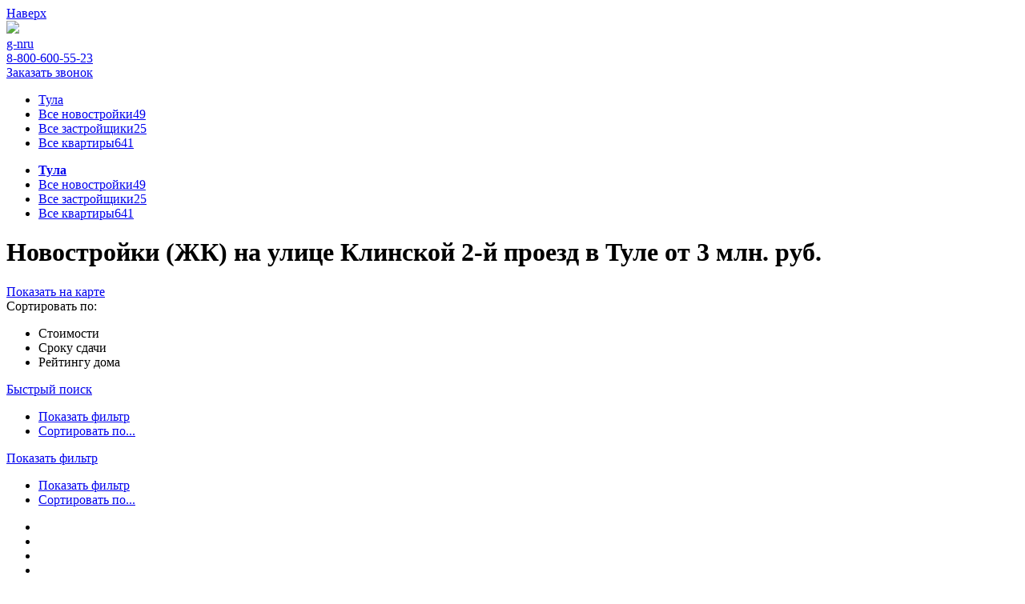

--- FILE ---
content_type: text/html; charset=UTF-8
request_url: https://tula.g-n.ru/ulica-klinskoi-2-proezd-tula/?sort=r&ts=DESC
body_size: 19908
content:
<!DOCTYPE html>
<html>
<head>
	<meta http-equiv="Content-Type" content="text/html; charset=UTF-8" />
<meta name="robots" content="index, follow" />
<meta name="keywords" content="Новостройки от застройщиков в Туле" />
<meta name="description" content="Новостройки (ЖК) на улице  Клинской 2-й проезд в  от 3 млн. руб." />
<link href="/bitrix/cache/css/yp/portal_inner/template_ce5017c23060033e02f31c4ab99a8134/template_ce5017c23060033e02f31c4ab99a8134_v1.css?176158741012075" type="text/css"  data-template-style="true" rel="stylesheet" />
	<title>Квартиры в новостройках на улице  Клинской 2-й проезд от застройщиков - цены и планировки ЖК</title>
	<meta name="format-detection" content="telephone=no">
	<!-- viewport -->
		<meta name="viewport" content="width=device-width, initial-scale=1.0">
	<!-- style panel -->
	<meta name="theme-color" content="#fd1313">
	<meta name="msapplication-navbutton-color" content="#fd1313">
	<meta name="apple-mobile-web-app-status-bar-style" content="#fd1313">
	<!-- fonts -->
	<link href="https://fonts.googleapis.com/css?family=Roboto:300,400,400i,700&amp;subset=cyrillic,cyrillic-ext" rel="stylesheet">	
 
	<link rel="stylesheet" type="text/css" href="/local/css/style.css?v=9963">
	<link rel="stylesheet" type="text/css" href="/local/css/custom.css?v=9963">
	<!-- jq -->
	
	
	
 
	
	
 
	
        		 <!-- Google Tag Manager -->
	
	<!-- End Google Tag Manager -->   

 
			
	</head>
<body>
	<!-- Google Tag Manager (noscript) -->
	<noscript><iframe src="https://www.googletagmanager.com/ns.html?id=GTM-5SBFQ3D"
	height="0" width="0" style="display:none;visibility:hidden"></iframe></noscript>
	<!-- End Google Tag Manager (noscript) -->

    	<div id="panel">
			</div>
<!-- begin container_main  -->

 
<div class="container_main">
	<a class="back_top_line" href="#">
		<span>
			Наверх
		</span>
	</a>
	<a class="compare_fixed compare_url compare_nums" href="/compare/"></a>


	<div class="login_line" id="jk_panel" style="display:none;">
		<div class="wmain">
			<ul class="ll_nav">
				<li><a class="lln_edit" id="jk_edit_linc" href="#">Редактировать ЖК</a></li>
						</ul>
			<ul class="ll_lk">  
				<li><a href="/cp/">Личный кабинет</a></li>
				<li><a href="/?logout=yes">Выход</a></li>
			</ul>
		</div>
	</div>
    	<!-- begin hl_top  -->
	<div class="hl_top hl_top_inner hl_article">
		<div class="wmain">
			<a class="hl_btn_back btn_back_SIT"  href="/novostrojki/"></a>

			<a class="hl_logo" href="/">
				<img src="/local/img/f_logo.svg">
				<div class="logo_name">g-n<i></i>ru</div>
			</a>
 
 
 		
 

			<div class="nav_mobile_btn"></div>

						<div class="hni_right phone_zah" >
				<a class="hni_phone p_phones" href="tel:8-800-600-55-23"> 8-800-600-55-23</a>
				<div class="hni_call" >
					<a href="#">Заказать звонок</a>
				</div>
			</div>

			
			 
<ul class="hl_nav" >
	<li class="s_li" style="border-left: 0px; "><a style="padding-right: 30px;" class="showCitList" href="#showCitList">Тула</a></li>
	<li><a href="/">Все новостройки<span>49</span></a></li>
	<li><a href="/zastrojshhiki/">Все застройщики<span>25</span></a></li>
	<li><a href="/kvartiry/">Все квартиры<span>641</span></a></li>
</ul>
 
 
			<div class="nav_mobile_block">
			 
<ul class="hl_nav" >
	<li class="s_li"><a class="showCitList" href="#showCitList" style="font-weight: bold;">Тула</a></li>
	<div class="nmb_line"></div>
	<li><a href="/">Все новостройки<span>49</span></a></li>
	<li><a href="/zastrojshhiki/">Все застройщики<span>25</span></a></li>
	<li><a href="/kvartiry/">Все квартиры<span>641</span></a></li>
	
</ul>
 

	
				<div class="clr"></div>
							</div>
					</div>
	</div>
	
	<!-- end hl_top -->
	<!-- begin container_inner  -->
	<div class="container_inner" id="main_cont">
 
 		
 

 

 
 

<div class="ci_header">
	<div class="wmain">
		<h1>Новостройки (ЖК) на улице  Клинской 2-й проезд в Туле от 3 млн. руб.</h1>
			</div>
</div>
<div class="kompleks_list_page">
	
		<div class="wmain">
		<div class="kompleks_list_head">
			<a class="kompleks_list_head_btn_map" href="/map/?sort=r&ts=DESC" onclick="GetMap(); return false;">Показать на карте</a>
			<div class="sort_head">
				<div class="sort_head_name">
					Сортировать по:
				</div>
				<ul class="sort_head_list">
					
					<li  data-ts='ASC' data-sort='p'>
						<span data-sort='p' data-ts='ASC' onclick="SetCatsort($(this)); return false;" href="/ulica-klinskoi-2-proezd-tula/?sort=p&ts=ASC">Стоимости</span>
					</li>
					<li  data-ts='ASC' data-sort='s'>
						<span data-sort='s' data-ts='ASC' onclick="SetCatsort($(this)); return false;" href="/ulica-klinskoi-2-proezd-tula/?sort=s&ts=ASC">Сроку сдачи</span>
					</li>
					<li class="shl_coast act sort_act shl_coast_re" data-ts='DESC' data-sort='s'>
						<span data-sort='r' data-ts='DESC' onclick="SetCatsort($(this)); return false;" href="/ulica-klinskoi-2-proezd-tula/?sort=r&ts=DESC">Рейтингу дома</span>
					</li>

														</ul>
			</div>
			<a href="#" class="kompleks_list_head_search">Быстрый поиск</a>
		</div>
	</div>

	<div class="dev_filtr_btn_main dev_filtr_btn_main_black">
		<ul class="dev_filtr_fixed dev_filtr_fixed_top">
			<li><a class="dff_filtr" onclick="$('.kls_flats_filtr').addClass('kls_flats_filtr_act'); $('body').addClass('overflow'); return false;" href="#">Показать фильтр</a></li>
			<li><a class="dff_sort" onclick="$('.kls_flats_sort').addClass('kls_flats_sort_act'); $('body').addClass('overflow'); return false;" href="#">Сортировать по...</a></li>
		</ul>
		<div class="dev_filtr_btn_inner">
			<a class="dev_filtr_btn" onclick="$('.kls_flats_filtr').addClass('kls_flats_filtr_act'); $('body').addClass('overflow'); return false;" href="#">Показать фильтр</a>
		</div>
		<ul class="dev_filtr_fixed">
			<li><a class="dff_filtr" onclick="$('.kls_flats_filtr').addClass('kls_flats_filtr_act'); $('body').addClass('overflow'); return false;" href="#">Показать фильтр</a></li>
			<li><a class="dff_sort" onclick="$('.kls_flats_sort').addClass('kls_flats_sort_act'); $('body').addClass('overflow'); return false;" href="#">Сортировать по...</a></li>
		</ul>
	</div>

		<div class="kompleks_list_page_inner">
		<div class="kompleks_list_page_content cat_items" style="position: relative;" data-type="jk">
			<div class="bl_load_ar_j bl_load_ar blal_load">
				<div class="preloader">
					<ul class="preloader_inner">
						<li><span class="pl_ico1"></span></li>
						<li><span class="pl_ico2"></span></li>
						<li><span class="pl_ico3"></span></li>
						<li><span class="pl_ico4"></span></li>
						<li><span class="pl_ico5"></span></li>
					</ul>
				</div>
			</div>

			<div id="CatListArea">

													<div class="kompleks_list_block item_list" id="item_zhk-kulik">
			<div class="klb_img">
								<a href="/zhk-kulik/">
					<img 
							alt="ЖК «Кулик»" 
							src="/upload/resize_cache/iblock/f67/450_450_2/f670a4ab1e242de4668709f043428325.jpg"

					>
				</a>
			</div>
						<div class="klb_content">
				<div class="klb_head">
					<a class="klb_name" href="/zhk-kulik/">
 
						  ЖК «Кулик» 
					</a>
					<a
					class="klb_compare_btn js_compare_btn klb_compare_btn_act" 
					href="/compare/" 
					onclick="SetCompare($(this)); return false;" 
					data-id="304106">
					<span>Сравнить</span></a>
				</div>
				<div class="klb_price_mobile">
					от 2 999 000  руб.				</div>
				<ul class="klb_info">
													<li><a  class="raion_link" href="/raion-privokzalnyi-rayon-tula/">
								<i><img src="/local/img/jk_list_area_ico.png"> </i> 
								
									  
																			Привокзальный																	</a>
							</li>
							
						
					

											<li>
							<i><img src="/local/img/jk_list_room_ico.png"> </i>
															Сдан							, 								3 кв. 2025							
						</li>
									</ul>
								<ul class="klb_flat_list">
										<li   >
						<div class="klb_flat_name">
															<a href="/zhk-kulik/?f_k=$kv_type#jk_kv_filter_form"><span>Студия</span></a>
													</div>
						 
							<div class="klb_flat_price">от 2 999 000  руб.</div>
											</li>
										<li  class="klb_flat_none" >
						<div class="klb_flat_name">
															<span>1 комн.</span>
													</div>
													<div class="klb_flat_price">нет данных</div>
											</li>
										<li  class="klb_flat_none" >
						<div class="klb_flat_name">
															<span>2 комн.</span>
													</div>
													<div class="klb_flat_price">нет данных</div>
											</li>
										<li   >
						<div class="klb_flat_name">
															<a href="/zhk-kulik/?f_k=$kv_type#jk_kv_filter_form"><span>Евро 2</span></a>
													</div>
						 
							<div class="klb_flat_price">от 4 159 000  руб.</div>
											</li>
										<li   >
						<div class="klb_flat_name">
															<a href="/zhk-kulik/?f_k=$kv_type#jk_kv_filter_form"><span>Евро 3</span></a>
													</div>
						 
							<div class="klb_flat_price">от 5 999 000  руб.</div>
											</li>
										<li   >
						<div class="klb_flat_name">
															<a href="/zhk-kulik/?f_k=$kv_type#jk_kv_filter_form"><span>Евро 4</span></a>
													</div>
						 
							<div class="klb_flat_price">от 7 650 000  руб.</div>
											</li>
					 
				</ul>
								<div class="klb_plan_end_price_btn" onclick="MbOpenPL($(this));">
					<span>Планировки и цены</span>
				</div>
			</div>
		</div>

	 
 
 								<input type="hidden" value="1" id="ALL_CNT">
							</div>

							<!-- /Получить минимальную стоимость квартир-->
				<!-- Вычисления для пагинатора -->
												<!-- Вычисления для пагинатора -->

				<div class="kompleks_list_paginator" style="display:none">
										
				</div>

				<div class="preloader list_loader">
					<ul class="preloader_inner">
						<li><span class="pl_ico1"></span></li>
						<li><span class="pl_ico2"></span></li>
						<li><span class="pl_ico3"></span></li>
						<li><span class="pl_ico4"></span></li>
						<li><span class="pl_ico5"></span></li>
					</ul>
				</div>

		</div>

		<style type="text/css">
	.kls_locate li a span span{
		border: 0px;
	}
</style>

	
<div class="kompleks_list_page_sidebar kls_flats_filtr">
<div class="kompleks_list_page_sidebar_inner">
	<input type="hidden" id="GET_FORM_DAT" value="">
 	

 		<form id="mainFilter" method="POST" onsubmit="SendFiltr(); return false;"  action="">
		<input type="hidden" name="action" value="GetFilterDat">
		<input type="hidden" name="act" class="inp_act" value="">
		<input type="hidden" name="p_num" id="p_num_f" value="1">
		<input type="hidden" name="is_ajax" id="is_ajax_filter" value="N">
		<input type="hidden" name="sort" id="sort_f" value="">
		<input type="hidden" name="ts" id="ts_f" value="">
		<input type="hidden" name="p_size" id="p_size" value="10">
		<input type="hidden" name="p_type" id="p_type" value="novostrojki">

		<input type="hidden" name="adv" id="adv_f" value="">

														 

		<div class="kls_flats_filtr_clode_mobile closefiltrmob">
			<span>закрыть</span>
		</div>
		<div id="r_list" class="kls_block  ">
			<ul class="kls_area_list"  id="FiltrData_streets">
				<li style="display:none;"></li>

			</ul>
			<div class="kls_block_name kls_block_slide">
				Районы
			</div>
			<div class="kls_block_inner">	

				<ul class="kls_locate">
 

					<li>
						<a class="ch_title loc_f_bt Fbt_raions  " style="display:none;" data-type="#list_r" href="#"><i>
						<img src="/local/img/filtr_ico_area.png"></i><span><span>Выбрать</span> район</span></a>
					</li>
					<ul class="kls_area_list" id="FiltrData_raions">
						<li style="display:none;"></li>
 
					</ul>
 
					<li>
												<a class="  loc_f_bt  Fbt_citys" style="display:none;"  data-type="#list_g" href="#"><i>
						<img src="/local/img/filtr_ico_sity.png"></i><span><span></span>Города области&nbsp;</span></a>
					</li>
					<ul class="kls_area_list" id="FiltrData_citys">
						<li style="display:none;"></li>
 
					</ul>
					 
					<li>
						<a 
						 class="loc_f_bt Fbt_metro" style="display:none;" data-type="#list_m"
						href="#"><i><img src="/local/img/filtr_ico_metro.png"></i><span>Добавить метро</span></a>
					</li>
 
					<ul class="kls_area_list" id="FiltrData_metro">
						<li style="display:none;"></li>
					 
					</ul>
 					 
										<style type="text/css">
					.kls_area_list li {margin-bottom: 0px;} .kls_area_list{margin-bottom: 8px; margin-top: 2px;}
						.my_l {
							display: block;
						     
						    font-size: 12px;
						    color: #91A2B1;
						    line-height: 14px;
						    vertical-align: middle;
						    text-decoration: none;
						    margin-bottom: 10px;
						}
					</style>
				</ul>
			</div>
		</div>
		<div class="kls_block">
			<div class="kls_block_name kls_block_slide">
				Жилье
			</div>
			<div class="kls_block_inner">
				<div class="kls_houseroom">
					<input class="kls_input cl_inp  " id="f_name" type="text" name="f_[name]" value="Название ЖК, район или улица" data="Название ЖК, район или улица">
						<div id="se_res_area" class="se_name_res">
							
						</div>

					<ul class="nav_flat_list kls_flat_num  kvtyp_list f_ch_list">
					 
						<li><a data-id="#f_kvtype_st" data-val="0" href="#Студия">Ст</a></li>
						<span style="display:none;"><input id="f_kvtype_st" type="checkbox" name="f_[kv_type][]" value="0"></span>
						<li><a data-id="#f_kvtype_1" data-val="1" href="#1">1</a></li>
						<span style="display:none;"><input id="f_kvtype_1" type="checkbox" name="f_[kv_type][]" value="1"></span>
						<li><a data-id="#f_kvtype_2" data-val="2" href="#2">2</a></li>
						<span style="display:none;"><input id="f_kvtype_2" type="checkbox" name="f_[kv_type][]" value="2"></span>
						<li><a data-id="#f_kvtype_3" data-val="3" href="#3">3</a></li>
						<span style="display:none;"><input id="f_kvtype_3" type="checkbox" name="f_[kv_type][]" value="3"></span>
						<li><a data-id="#f_kvtype_4" data-val="4" href="#4">4</a></li>
						<span style="display:none;"><input id="f_kvtype_4" type="checkbox" name="f_[kv_type][]" value="4"></span>
						<li style="border-right: 1px solid #b9c4cd;"><a data-id="#f_kvtype_5" data-val="5" href="#5">5+</a></li>
						<span style="display:none;"><input id="f_kvtype_5" type="checkbox" name="f_[kv_type][]" value="5"></span>
					</ul>
	<ul class="f_ch_list kv_typ_line2 nav_flat_list">
						<li style="border-top: none;"><a data-id="#f_kvtype_6" data-val="6" href="#6">Евро 2</a></li>
						<span style="display:none;"><input id="f_kvtype_6" type="checkbox" name="f_[kv_type][]" value="6"></span>
						<li style="border-top: none;"><a data-id="#f_kvtype_7" data-val="7" href="#7">Евро 3</a></li>
						<span style="display:none;"><input id="f_kvtype_7" type="checkbox" name="f_[kv_type][]" value="7"></span>
						<li style="border-right: 1px solid #b9c4cd;border-top: none;"><a data-id="#f_kvtype_8" data-val="8" href="#8">Евро 4</a></li>
						<span style="display:none;"><input id="f_kvtype_8" type="checkbox" name="f_[kv_type][]" value="8"></span>
					</ul>
					<style type="text/css">
						.kv_typ_line2 li{
							width: 33.33%;

						}
						.kv_typ_line2{
							margin-top: 0px;
						}

						.kv_typ_line2 li a {
    display: block;
    height: 30px;
    line-height: 32px;
    width: auto !important;
}

					</style>
					<div class="input_slide">
						<div class="slid_main">
							<div class="slid" id="f_slPrice"></div>
						</div>
												<label class="kls_label_input">
							<span>Цена до:</span>
							<input  type="hidden" name="f_[max_price]"     value="31313568">
							<input  type="hidden" name="f_[price]"   class="cl_inp" id="f_price" value="31313568">
							<input  type="text" class="cl_inp PriceFormat" id="f_pricet" data-def="31313568"  data-val="31313568" value="31 313 568 руб."  >
						</label>
					</div>

					<label class="kls_label_input kls_label_input_area">
						<span>Общая площадь от:</span>
						<span>м<sup>2</sup></span>
						<input type="text" name="f_[s_ob]" class="cl_inp" id="f_s_ob"  data-def="19" value="19" >
					</label>
						<ul class="nav_flat_list kls_yaear_num f_ch_list   srok_list">
							
							<li style="border-right: 1px solid #b9c4cd;"><a data-id="#f_srok_5" data-val="%2023%"  href="#2023">2023</a></li>
							<span style="display:none;"><input id="f_srok_5" type="checkbox" name="f_[srok][]" value="%2023%"></span>

	<li style="border-right: 1px solid #b9c4cd;"><a data-id="#f_srok_6" data-val="%2024%"  href="#2024">2024</a></li>
							<span style="display:none;"><input id="f_srok_6" type="checkbox" name="f_[srok][]" value="%2024%"></span>

							<li style="border-right: 1px solid #b9c4cd;"><a data-id="#f_srok_7" data-val="%2025%"  href="#2025">2025</a></li>
							<span style="display:none;"><input id="f_srok_7" type="checkbox" name="f_[srok][]" value="%2025%"></span>

	<li style="border-right: 1px solid #b9c4cd;"><a data-id="#f_srok_8" data-val="%2026%"  href="#2026">2026</a></li>
							<span style="display:none;"><input id="f_srok_8" type="checkbox" name="f_[srok][]" value="%2026%"></span>

						</ul>

					<ul class="nav_flat_list kls_yaear_num kls_decoration bt_finish">
						<li><a class="act def_act" data-val="0" href="#">Все</a></li>
						<li><a  class="bt_fin_set" data-val="1"  href="#">Только с отделкой</a></li>
					</ul>

					<input style="display:none;" class="cl_check" id="finish_ch" type="checkbox" name="f_[finish]" value="Y">
				</div>
			</div>	
					</div>
 
						 
		<a onclick="ChFilter(); SendFiltr(false); return false;" class="kls_btn" href="#"><span id="f_kvrescnt"></span> квартир в <span id="f_jkrescnt"></span> жк</a>
		<div class="kls_clear_filtr ClearFiltr">
			<span>Сбросить фильтр</span>
		</div>
	</form>
</div>
 
 
</div>

</div>
 
 
 

 <style type="text/css">
	.F_listsp{
		display: none;
	}

 
		.okr_list_js .act{
			background: #FEEDC4;
			    border-color: #FEDC89;
			    color: #FD1313;
			    padding: 2px;
		}

		.f_nav_types_loc {
			    border-right: 1px solid #b9c4cd;
			    -webkit-border-top-right-radius: 2px;
			    border-top-right-radius: 2px;
			    -webkit-border-bottom-right-radius: 2px;
			    border-bottom-right-radius: 2px;
			}

	</style>
<style type="text/css">
		 #se_res_area {display: none;}
		.se_name_res {
			    display: block;
		    position: absolute;
		    background: #fff;
		    z-index: 9999999;
		    border: 1px solid #b9c4cd;
		    padding: 5px;
		}
		.se_name_res ul   {
			padding: 0px;
			margin: 0px;
		}
		.se_name_res ul li {
			list-style-type: none;
		}

			.sel{
				color: red !important;
			}
</style>
			<div id="filt_loc_tmp" style="display:none;">
	
			
			<div id="FiltrData_streets_">
				<div class="dat">
											<li class="se_list_ty clv_klinskoi-2-proezd-tula"><input name="f_[streets][]" type="hidden" value="klinskoi-2-proezd-tula"> 
							Клинской 2-й проезд <div class="kls_area_list_del" data-type="streets" onclick="removeLoc('klinskoi-2-proezd-tula', 'streets'); return false;"></div>
						</li>
									
				</div>

						
			</div>	
		

		<div id="FiltrData_raions_">
			<div class="dat">
							</div>
			<div class="dat2">
								<a href="#" class="my_l loc_f_bt all_raions" data-type="#list_r" style='display: none;' >
					Еще <span>-2 районов</span>
				</a> 
			</div>
				
		</div>


		<div id="FiltrData_citys_">
			<div class="dat">
							</div>
			<div class="dat2">
								<a href="#" class="my_l loc_f_bt all_citys" data-type="#list_g"  style='display: none;'>
					Еще <span>-2 городов</span>
				</a>
			</div>
				
		</div>

 
		<div id="FiltrData_metro_">
			<div class="dat">
							</div>
			<div class="dat2">
								<a href="#" class="my_l loc_f_bt all_metro" data-type="#list_m" style='display: none;' >
					Еще <span>-2 метро</span>
				</a> 
			</div>
				
		</div>
	 
		
 	</div>
 	
			<div class="kompleks_list_page_sidebar kls_flats_sort" style="display:none;">
			<div class="kompleks_list_page_sidebar_inner">
				<div class="kls_flats_filtr_clode_mobile" onclick="$('.kls_flats_sort').removeClass('kls_flats_sort_act'); $('body').removeClass('overflow');    return false;">
					<span>закрыть</span>
				</div>
			</div>
			<div class="sort_head">
				<div class="sort_head_name">
					Сортировать по:
				</div>
				<ul class="sort_head_list" data-type="mobile">
					<li  data-ts='ASC' data-sort='p'>
						<a data-sort='p' data-ts='ASC' onclick="SetCatsort($(this)); $('.kls_flats_sort').removeClass('kls_flats_sort_act'); $('body').removeClass('overflow');   return false;" href="/ulica-klinskoi-2-proezd-tula/?sort=p&ts=ASC"><span>Возрастанию стоимости</span></a>
					</li>

					<li  data-ts='DESC' data-sort='p'>
						<a data-sort='p' data-ts='DESC' onclick="SetCatsort($(this)); $('.kls_flats_sort').removeClass('kls_flats_sort_act'); $('body').removeClass('overflow');   return false;" href="/ulica-klinskoi-2-proezd-tula/?sort=p&ts=ASC"><span>Убыванию стоимости</span></a>
					</li>

					<li  data-ts='ASC' data-sort='s'>
						<a data-sort='s' data-ts='ASC' onclick="SetCatsort($(this)); $('.kls_flats_sort').removeClass('kls_flats_sort_act'); $('body').removeClass('overflow');   return false;" href="/ulica-klinskoi-2-proezd-tula/?sort=s&ts=ASC"><span>Ближайшему сроку сдачи</span></a>
					</li>

					<li  data-ts='DESC' data-sort='s'>
						<a data-sort='s' data-ts='DESC' onclick="SetCatsort($(this)); $('.kls_flats_sort').removeClass('kls_flats_sort_act'); $('body').removeClass('overflow');   return false;" href="/ulica-klinskoi-2-proezd-tula/?sort=s&ts=ASC"><span>Более позднему сроку сдачи</span></a>
					</li>

					<li class="shl_coast act sort_act shl_coast_re" data-ts='DESC' data-sort='r'>
						<a data-sort='r' data-ts='DESC' onclick="SetCatsort($(this)); $('.kls_flats_sort').removeClass('kls_flats_sort_act'); $('body').removeClass('overflow');   return false;" href="/ulica-klinskoi-2-proezd-tula/?sort=r&ts=DESC"><span>Высокому рейтингу</span></a>
					</li>

					<li  data-ts='ASC' data-sort='r'>
						<a data-sort='r' data-ts='ASC' onclick="SetCatsort($(this)); $('.kls_flats_sort').removeClass('kls_flats_sort_act'); $('body').removeClass('overflow');   return false;" href="/ulica-klinskoi-2-proezd-tula/?sort=r&ts=DESC"><span>Низкому рейтингу</span></a>
					</li>

					
									</ul>
			</div>
		</div>
	</div>
			<div class="content_text_bottom footer-description">
			<div class="wmain">Продажа квартир в новостройках в Москве на улице  Клинской 2-й проезд. Найдено 13 вариантов квартир на улице  Клинской 2-й проезд (<a href="/ulica-klinskoi-2-proezd-tula/map">посмотреть на карте</a>) Для подбора других новостроек Вы можете воспользоваться удобным фильтром на этой странице.</div>
		</div>
	</div>
<style type="text/css">
	.okr_list_js .act {
		background: #FEEDC4;
		border-color: #FEDC89;
		color: #FD1313;
		padding: 2px;
	}

	.f_nav_types_loc {
		border-right: 1px solid #b9c4cd;
		-webkit-border-top-right-radius: 2px;
		border-top-right-radius: 2px;
		-webkit-border-bottom-right-radius: 2px;
		border-bottom-right-radius: 2px;
	}
</style>
<style>
	.footer-description {
		display: block;
		margin: 0;
		margin-top: 0px;
		margin-bottom: 0px;
		margin-top: 0px;
		margin-bottom: 0px;
		font-size: 13px;
		color: #868C91;
		line-height: 20px;
		overflow: hidden;
		-webkit-margin-before: 1em;
		-webkit-margin-after: 1em;
		-webkit-margin-start: 0px;
		-webkit-margin-end: 0px;
		margin-top: 26px;
	}

	.klp_btn_view_ {
		display: block;
		text-shadow: none;
		text-align: center;
		text-decoration: none;
		border: 1px solid #ff0000;
		font-size: 12px;
		color: #F00;
		font-weight: bold;
		width: 100%;
		margin-left: -1px;
		padding-top: 17px;
		padding-bottom: 16px;
		background: #FFF;
		-webkit-border-radius: 2px;
		border-radius: 2px;
		-webkit-transition: 0.2s;
		-moz-transition: 0.2s;
		-ms-transition: 0.2s;
		-o-transition: 0.2s;
		transition: 0.2s;
	}
</style>

	
	 
	</div>
 	  			 
	
<div class="nav_footer">
	<h2 class="ibt_title">Навигация по новостройкам</h2>
	<ul class="nav_footer_list nav_bt">
				
		<li>
			<a href="#" data-type="type">
				<i><img src="/local/img/nav_new_bottom_ico1.png"></i> <span>По комнатам</span>
			</a>
		</li>
				<li>
			<a href="#" data-type="usl">
				<i><img src="/local/img/nav_new_bottom_ico2.png"></i> <span>По условиям покупки</span>
			</a>
		</li>
		<li>
			<a href="#" data-type="class">
				<i><img src="/local/img/nav_new_bottom_ico3.png"></i> <span>По классу жилья</span>
			</a>
		</li>
				<li>
			<a href="#" data-type="sroki">
				<i><img src="/local/img/nav_new_bottom_ico4.png"></i> <span>По сроку сдачи</span>
			</a>
		</li>
						<li>
			<a href="#" data-type="street">
				<i><img src="/local/img/nav_new_bottom_ico5.png"></i> <span>По улицам</span>
			</a>
		</li>
		
		<li>
			<a href="#" data-type="jk">
				<i><img src="/local/img/nav_new_bottom_ico6.png"></i> <span>Жилые комплексы</span>
			</a>
		</li>
				<li>
			<a href="#" data-type="raion">
				<i><img src="/local/img/nav_new_bottom_ico7.png"></i> <span>По району</span>
			</a>
		</li>
								<li>
			<a href="#" data-type="locs">
				<i><img src="/local/img/nav_new_bottom_ico9.png"></i> <span>По локации</span>
			</a>
		</li>
					</ul>
</div>
 
<div style="display: none;" class="popup_rgba nav_popup popups">
	<div class="popup_table">
		<div class="popup_cell">
			<div class="preloader">
				<div class="preloader-wrapper">
					<img src="/local/img/ajax-loader.gif"/>
				</div>
			</div>
			<div style="display: none;" class="popup_inner popups pu_fast_search">
				<a class="closeform" href="#"></a>
				<div class="pu_title">
					Быстрый поиск
				</div>
				<div class="pu_fast_search_inner">
					
				</div>
			</div>
			<div style="display: block;" class="popup_inner pu_nav_jk">
				<a class="closeform" href="#"></a>
				<div class="pu_nav_jk_inner">
					<div class="pu_nav_jk_l">
						<ul class="pu_nav_jk_list nav_pbt">
							
							<li data-type="jk"><a href="#"><i><span><img src="/local/img/nav_new_bottom_ico6.png"></span></i><span>Жилые комплексы</span></a></li>

									
								<li data-type="type"><a href="#"><i><span><img src="/local/img/nav_new_bottom_ico1.png"></span></i><span>По комнатам</span></a></li>
																						<li data-type="class"><a href="#"><i><span><img src="/local/img/nav_new_bottom_ico3.png"></span></i><span>По классу жилья</span></a></li>
																						<li data-type="sroki"><a  href="#"><i><span><img src="/local/img/nav_new_bottom_ico4.png"></span></i><span>По сроку сдачи</span></a></li>
																						<li data-type="usl"><a href="#"><i><span><img src="/local/img/nav_new_bottom_ico2.png"></span></i><span>По условиям покупки</span></a></li>
								
															
								<li data-type="street"><a href="#"><i><span><img src="/local/img/nav_new_bottom_ico5.png"></span></i><span>По улицам</span></a></li>
															
								<li data-type="raion"><a href="#"><i><span><img src="/local/img/nav_new_bottom_ico7.png"></span></i><span>По району</span></a></li>
															
								<li data-type="locs"><a href="#"><i><span><img src="/local/img/nav_new_bottom_ico9.png"></span></i><span>По локации</span></a></li>
																				</ul>
					</div>
					<div class="pu_nav_jk_r">
						<div class="pu_nav_jk_title">
							Навигация по новостройкам
						</div>
						<div class="pu_nav_jk_scroll scroll_style"></div>
					</div>
				</div>
			</div>
		</div>
	</div>
</div> 
<style type="text/css">
	.nav_lists{
		display: none;
	}

</style>

 

 

		<div class="footer">
		<div class="wmain">
			<a class="f_logo" href="/">
				<img src="/local/img/f_logo.png">
			</a>
			<div class="f_copy">
				Все права защищены © 2025 г. g-n.ru			</div>
			<a class="f_btn_map" href="/karta/">
				<span>Карта сайта</span>
			</a>
 
				

			<a class="f_phone p_phones" href="tel:8-800-600-55-23"> 8-800-600-55-23</a>	
			<ul class="f_nav_mobile">
				<li><a target="_blank" href="http://leadgen.market">Реклама</a></li>
								<li><a href="/support/">Техподдержка</a></li>
			</ul>
			<div class="clr"></div>
			<div class="policy">
				 Отправляя любую форму на сайте, вы соглашаетесь с <a href="/upload/politics/privacy_policy_g-n_ru.doc">политикой конфиденциальности</a> данного сайта, а также на получение рассылки на электронную почту, указанную в заявке			</div>
		</div>
	</div>
	</div>

<div style="display: none;     z-index: 999999999999;" data-st="0" class="popup_rgba popups popup_rgba_main">
	<div class="popup_table">
		<div class="popup_cell">

			<div style="display: none;" class="popup_inner pu_call RevEmail popups">
				<a class="closeform close_f" href="#"></a>
				<div class="pu_quest_inner">
					<div class="pu_title">
						Авторизация
						<span>
							<i>
								Для публикации Вашего комментария оставьте свой e-mail (он не будет опубликован)
							</i>
						</span>
					</div>
					<form class="form_style" method="POST" onsubmit="SendRev('email'); return false;">
						<input type="hidden" name="S_ID"  value="303819">
						<div class="in_2 in_2_btn in_auth">
							<span>
								<input type="text" id="JKReversEmail" value="Ваш e-mail*" data="Ваш e-mail*">
							</span>
							<span>
								<button class="btn_main">
									Отправить
								</button>
							</span>
						</div>
 
						<div class="pu_auth_soc">
							<div class="pu_auth_soc_title">или авторизуйтесь через соц. сети</div>
							<ul class="pu_auth_soc_list">
								<li>
									<a class="pas_vk" id="pas_vk_rev" onclick="SendRev('vk');" href="#">ВКонтакте</a>
								</li>
								<li>
									<a class="pas_fb"  id="pas_fb_rev" onclick="SendRev('fb');" href="#">Facebook</a>
								</li>
								<li>
									<a class="pas_ok"  id="pas_ok_rev" onclick="SendRev('ok');" href="#">Одноклассники</a>
								</li>
							</ul>
						</div>
					</form>
				</div>
			</div>

			<div style="display: none;" id="pu_quest" class="popup_inner pu_good popups">
				<a class="closeform close_f" href="#" ></a>
				<div class="pu_quest_inner">
					<div class="pu_title">
						Спасибо!
						<span>
							В ближайшее время с вами свяжется наш специалист
						</span>
					</div>
					<div class="pu_good_btn">
						<a class="btn_back_str bt_cl close_f" href="/novostrojki/">Все новостройки</a>
					</div>
				</div>
			</div>

			<div style="display: none;" id="call_form" class="popup_inner pu_call popups">
				<a class="closeform close_f" href="#"></a>
				<div class="pu_quest_inner">
					<div class="pu_title">
						Закажите звонок
					</div>
										<form class="form_style" action="/local/ajax/" onsubmit="AjaxF($(this)); return false;" method="POST" data-cell="get_call">
						<input type="hidden" name="is_portal" value="y">
						<input type="hidden" name="action" value="GetCall">
						<input type="hidden" name="URL"  value="http://tula.g-n.ru:443/ulica-klinskoi-2-proezd-tula/">
						<input type="hidden" name="EMAIL_TO" class="f_email_to" value="">
						<input type="hidden" name="TEMA"  value=" заказ обратного звонка">
						<input  type="hidden" name="utm_source" class="utm_source" value="">
						<input  type="hidden" name="utm_term" class="utm_term" value="">
						<input  type="hidden" name="utm_campaign" class="utm_campaign" value="">
						<input  type="hidden" name="utm_content" class="utm_content" value="">	
						<input  type="hidden" name="utm_medium" class="utm_medium" value="">
						<input  type="hidden" name="jk_id" class="f_jk_id" value="">
						<input  type="hidden" name="amo_id" value="872593">
						<input type="hidden" name="S_ID"  value="303819">
						<input type="hidden" value="Y" class="no_calb"  >
						<input type="hidden" value="" class="calb_id"  >
						<div class="in_2">
							<span>
								<input type="text" value="Ваше имя" name="name" data="Ваше имя">
							</span>
							<span>
								<select name="f_info[]" class="select_style_time">
									<option></option>
									<option value="Удобное время - 9.00-12.00">9.00-12.00</option>
									<option value="Удобное время - 12.00-15.00">12.00-15.00</option>
									<option value="Удобное время - 15.00-19.00">15.00-19.00</option>
								</select>
		 
							</span>

														<style type="text/css">
							.select_style_time .placeholder{
								width: 150px !important;
							}
							</style>
						</div>
						<div class="in_2 in_2_btn">
							<span>
								<input class="in_phone req" data="Ваш телефон*" type="text" name="phone" placeholder="Ваш телефон*" value="" >
							</span>
							<span>
								<button class="btn_main">
									Заказать звонок
								</button>
							</span>
						</div>
					</form>
				</div>
			</div>

			<div style="display: none;" id="rezent_form" class="popup_inner pu_call rezent_form popups">
				<a class="closeform close_f" href="#"></a>
				<div class="pu_quest_inner">
					<div class="pu_title">
						Получите презентацию <span></span>
					</div>
										<form class="form_style" action="/local/ajax/" onsubmit="AjaxF($(this)); return false;" method="POST" data-cell="jk_get_prez">
						<input type="hidden" name="is_portal" value="y">
						<input type="hidden" name="action" value="GetPrez">
						<input type="hidden" name="URL"  value="http://tula.g-n.ru:443/ulica-klinskoi-2-proezd-tula/">
						<input type="hidden" name="EMAIL_TO" class="f_email_to" value="">
						<input type="hidden" name="S_ID"  value="303819">
						<input  type="hidden" name="jk_id" class="f_jk_id" value="">
						<input  type="hidden" name="TEMA" value=" запрос презентации">
						<input  type="hidden" name="utm_source" class="utm_source" value="">
						<input  type="hidden" name="utm_term" class="utm_term" value="">
						<input  type="hidden" name="utm_campaign" class="utm_campaign" value="">	
						<input  type="hidden" name="utm_content" class="utm_content" value="">
						<input  type="hidden" name="utm_medium" class="utm_medium" value="">
						<input  type="hidden" name="amo_id" value="872595">
						<input type="hidden" value="" class="calb_id">
						
						<div class="in_2">
							<span>
								<input type="text" value="Ваше имя" name="name" data="Ваше имя">
							</span>
 

														<style type="text/css">
							.select_style_time .placeholder{
								width: 150px !important;
							}
							</style>
								<span>
								<input type="text" value="Ваш E-mail" name="email" class="req" data-type="email" data="Ваш E-mail">
							</span>
						</div>
 

						<div class="in_2 in_2_btn">
							<span>
								<input class="in_phone req" type="text" placeholder="Ваш телефон*" data="Ваш телефон*" name="phone" value="" >
							</span>
							<span>
								<button class="btn_main">
									Получить презентацию
								</button>
							</span>
						</div>
					</form>
				</div>
			</div>
 
			<div style="display: none; " id="Pform_timer" class="popup_inner pu_timer popups">
				<a class="closeform close_f" href="#"></a>
				<div class="pu_timer_inner">
					<div class="pu_timer_right">
						  <div class="timer">
							   <div class="timer--clock">
							      <div class="minutes-group clock-display-grp">
							         <div class="first number-grp">
							            <div class="number-grp-wrp">
							               <div class="num num-0"><p>0</p></div>
							               <div class="num num-1"><p>1</p></div>
							               <div class="num num-2"><p>2</p></div>
							               <div class="num num-3"><p>3</p></div>
							               <div class="num num-4"><p>4</p></div>
							               <div class="num num-5"><p>5</p></div>
							               <div class="num num-6"><p>6</p></div>
							               <div class="num num-7"><p>7</p></div>
							               <div class="num num-8"><p>8</p></div>
							               <div class="num num-9"><p>9</p></div>
							            </div>
							         </div>
							         <div class="second number-grp">
							            <div class="number-grp-wrp">
							               <div class="num num-0"><p>0</p></div>
							               <div class="num num-1"><p>1</p></div>
							               <div class="num num-2"><p>2</p></div>
							               <div class="num num-3"><p>3</p></div>
							               <div class="num num-4"><p>4</p></div>
							               <div class="num num-5"><p>5</p></div>
							               <div class="num num-6"><p>6</p></div>
							               <div class="num num-7"><p>7</p></div>
							               <div class="num num-8"><p>8</p></div>
							               <div class="num num-9"><p>9</p></div>
							            </div>
							         </div>
							      </div>
							      <div class="clock-separator"><p>:</p></div>
							      <div class="seconds-group clock-display-grp">
							         <div class="first number-grp">
							            <div class="number-grp-wrp">
							               <div class="num num-0"><p>0</p></div>
							               <div class="num num-1"><p>1</p></div>
							               <div class="num num-2"><p>2</p></div>
							               <div class="num num-3"><p>3</p></div>
							               <div class="num num-4"><p>4</p></div>
							               <div class="num num-5"><p>5</p></div>
							               <div class="num num-6"><p>6</p></div>
							               <div class="num num-7"><p>7</p></div>
							               <div class="num num-8"><p>8</p></div>
							               <div class="num num-9"><p>9</p></div>
							            </div>
							         </div>
							         <div class="second number-grp">
							            <div class="number-grp-wrp">
							               <div class="num num-0"><p>0</p></div>
							               <div class="num num-1"><p>1</p></div>
							               <div class="num num-2"><p>2</p></div>
							               <div class="num num-3"><p>3</p></div>
							               <div class="num num-4"><p>4</p></div>
							               <div class="num num-5"><p>5</p></div>
							               <div class="num num-6"><p>6</p></div>
							               <div class="num num-7"><p>7</p></div>
							               <div class="num num-8"><p>8</p></div>
							               <div class="num num-9"><p>9</p></div>
							            </div>
							         </div>
							      </div>
							   </div>
							</div>
					</div>
					<div class="pu_timer_left">
						<div class="pu_title">
							В течение 2-х минут с вами свяжется менеджер
						</div>
						<div class="pu_timer_title_info">
							А пока оставьте свой e-mail, чтобы мы выслали планировки, цены и действующие акции
						</div>
			 

						<form class="form_style" action="/local/ajax/" onsubmit="AjaxF($(this)); return false;" method="POST" data-cell="jk_get_pl_email">
							<input type="hidden" name="is_portal" value="y">
							<input type="hidden" name="action" value="GetPlansPrice">
							<input type="hidden" name="URL"  value="http://tula.g-n.ru:443/ulica-klinskoi-2-proezd-tula/">
							<input type="hidden" name="EMAIL_TO" class="f_email_to" value="">
							<input  type="hidden" name="jk_id" class="f_jk_id" value="">
							<input  type="hidden" name="TEMA" value=" получить планировки, цены и действующие акции">
							<input  type="hidden" name="utm_source" class="utm_source" value="">
							<input  type="hidden" name="utm_term" class="utm_term" value="">
							<input  type="hidden" name="utm_medium" class="utm_medium" value="">
							<input  type="hidden" name="utm_campaign" class="utm_campaign" value="">	
							<input  type="hidden" name="utm_content" class="utm_content" value="">
							<input type="hidden" name="S_ID"  value="303819">
							<input  type="hidden" name="amo_id" value="872595">
							<input type="hidden" value="" class="calb_id"  >
							<input  type="hidden" name="phone" id="phone_if" value="">
							<div class="in_2 in_2_btn in_auth">
								<span>
									<input type="text" name="email" value="Ваш e-mail" data="Ваш e-mail">
								</span>
								<span>
									<button class="btn_main">
										Жду
									</button>
								</span>
							</div>
						</form>
					</div>
				</div>
			</div>

			<div style="display: none;" class="popup_inner pu_nav_jk pu_nav_rayon popups">
				<a class="closeform close_locs" href="#" ></a>
				<div class="pu_nav_jk_inner">
					<div class="pu_nav_jk_r">
						<div class="pu_nav_rayon_head">						
	<div class="pu_nav_jk_title">
		Выберите
	</div>
	<ul class="nav_flat_list f_nav_types_loc">
					<li><a data-id="#list_r" href="#">Районы</a></li>
			<style type="text/css">.Fbt_raions{display: block !important;}</style>
									</ul>
	<div class="pu_nav_rayon_head_right">
		<a class="pu_nav_rayon_btn_ok" href="#set"  onclick="GetFilterDat(); SendFiltr(); $('.popups').css('display', 'none'); return false;">Выбрать</a>
		<a class="pu_nav_rayon_btn_clear" href="#clear"><span>Очистить</span></a> 
	</div>
</div>



<div class="pu_nav_jk_scroll scroll_style F_listsp ar_raions" id="list_r" data-type="raions">
	<ul class="pu_nav_rayon_list raions_list_js">
				<li>
			<ul>
															<li class="r_li_js" data-okr="" ><a class="RaddF" data-type="raions" href="#" data-val="zarechenskiy-rayon-tula"><i>Зареченский район</i> <span>6</span></a></li>
																<li class="r_li_js" data-okr="" ><a class="RaddF" data-type="raions" href="#" data-val="proletarskii-rayon-tula"><i>Пролетарский район</i> <span>9</span></a></li>
																<li class="r_li_js" data-okr="" ><a class="RaddF" data-type="raions" href="#" data-val="privokzalnyi-rayon-tula"><i>Привокзальный район</i> <span>14</span></a></li>
																<li class="r_li_js" data-okr="" ><a class="RaddF" data-type="raions" href="#" data-val="sovetskii-rayon-tula"><i>Советский район</i> <span>1</span></a></li>
																<li class="r_li_js" data-okr="" ><a class="RaddF" data-type="raions" href="#" data-val="centralnyi-rayon-tula"><i>Центральный район</i> <span>11</span></a></li>
																<li class="r_li_js" data-okr="" ><a class="RaddF" data-type="raions" href="#" data-val="s-osinovaia-gora-tula"><i>с. Осиновая Гора</i> <span>2</span></a></li>
																<li class="r_li_js" data-okr="" ><a class="RaddF" data-type="raions" href="#" data-val="pos-petrovskii-tula"><i>пос. Петровский</i> <span>2</span></a></li>
										</ul></li><li> <ul>						<li class="r_li_js" data-okr="" ><a class="RaddF" data-type="raions" href="#" data-val="der-myza-tula"><i>дер. Мыза</i> <span>2</span></a></li>
																<li class="r_li_js" data-okr="" ><a class="RaddF" data-type="raions" href="#" data-val="pos-molodezhnyy-tula"><i>пос. Молодежный</i> <span>2</span></a></li>
																<li class="r_li_js" data-okr="" ><a class="RaddF" data-type="raions" href="#" data-val="mikroraion-severnaia-myza-tula"><i>микрорайон Северная Мыза</i> <span>1</span></a></li>
																<li class="r_li_js" data-okr="" ><a class="RaddF" data-type="raions" href="#" data-val="pos-gorelki"><i>пос. Горелки</i> <span>2</span></a></li>
																<li class="r_li_js" data-okr="" ><a class="RaddF" data-type="raions" href="#" data-val="der-nizhnya-kitaevka"><i>дер. Нижняя Китаевка</i> <span>1</span></a></li>
																<li class="r_li_js" data-okr="" ><a class="RaddF" data-type="raions" href="#" data-val="pos-2-y-zapadnyy"><i>пос. 2-й Западный</i> <span>1</span></a></li>
																<li class="r_li_js" data-okr="" ><a class="RaddF" data-type="raions" href="#" data-val="pos-skuratovskiy"><i>пос. Скуратовский</i> <span>1</span></a></li>
								</ul>

		</li>

	</ul>
</div>


<div class="pu_nav_jk_scroll scroll_style F_listsp ar_citys" id="list_g" data-type="citys">
	<ul class="pu_nav_rayon_list">

				<li>
			<ul>
							</ul>

		</li>

	</ul>
</div>



					</div>
				</div>
			</div>

 
		</div>
	</div>

 
</div>
 
<div  style="display: none;" id="ajax_popup"   class="popup_rgba popups">
	<div class="popup_table">
		<div class="popup_cell">

		</div> 
	</div> 
</div> 

<link rel="stylesheet" type="text/css" href="/local/css/jquery.formstyler.css">
 
<link rel="stylesheet" type="text/css" href="/local/css/slick.css">
 
<link href="/local/css/jquery.fancybox.min.css?v=2" rel="stylesheet" type="text/css" />

<link href="/local/css/jquery.mCustomScrollbar.css" rel="stylesheet" type="text/css" />
 
		
		
<input  type="hidden" name="utm_source" id="utm_source" value="">
<input  type="hidden" name="utm_term" id="utm_term" value="">
<input  type="hidden" name="utm_campaign" id="utm_campaign" value="">
<input  type="hidden" name="utm_content" id="utm_content" value="">	
<input  type="hidden" name="utm_medium" id="utm_medium" value="">	

<div style="display: none;" class="popup_rgba SitPopUpList">
	<div class="popup_table">
		<div class="popup_cell">
			<div style="display: block;" class="popup_inner pu_sity">
				<a class="closeform" href="#" onclick="$('.SitPopUpList').css('display', 'none'); return false;"></a>
				<div class="pu_sity_content">
	<div class="pu_nav_jk_title">
		Выберите свой город
	</div>
	<ul class="pu_sity_list">
		<li>
									<div class="psl_block">
					<i>А</i>
					<ul class="pu_sity_list_inner">
				
					<li><a class="CitItem" href="https://anapa.g-n.ru/local/ajax/set_city.php?s_id=12308"  >Анапа</a></li>

									</ul>
				</div>
															<div class="psl_block">
					<i>Б</i>
					<ul class="pu_sity_list_inner">
				
					<li><a class="CitItem" href="https://bali.g-n.ru/local/ajax/set_city.php?s_id=328127"  >Бали</a></li>

												
					<li><a class="CitItem" href="https://barnaul.g-n.ru/local/ajax/set_city.php?s_id=162670"  >Барнаул</a></li>

									</ul>
				</div>
															<div class="psl_block">
					<i>В</i>
					<ul class="pu_sity_list_inner">
				
					<li><a class="CitItem" href="https://vladivostok.g-n.ru/local/ajax/set_city.php?s_id=165165"  >Владивосток</a></li>

												
					<li><a class="CitItem" href="https://vologda.g-n.ru/local/ajax/set_city.php?s_id=334438"  >Вологда</a></li>

												
					<li><a class="CitItem" href="https://voronezh.g-n.ru/local/ajax/set_city.php?s_id=154285"  >Воронеж</a></li>

									</ul>
				</div>
															<div class="psl_block">
					<i>Г</i>
					<ul class="pu_sity_list_inner">
				
					<li><a class="CitItem" href="https://gelendzhik.g-n.ru/local/ajax/set_city.php?s_id=12310"  >Геленджик</a></li>

									</ul>
				</div>
															<div class="psl_block">
					<i>Д</i>
					<ul class="pu_sity_list_inner">
				
					<li><a class="CitItem" href="https://dubai.g-n.ru/local/ajax/set_city.php?s_id=315346"  >Дубай</a></li>

									</ul>
				</div>
															<div class="psl_block">
					<i>Е</i>
					<ul class="pu_sity_list_inner">
				
					<li><a class="CitItem" href="https://ekb.g-n.ru/local/ajax/set_city.php?s_id=156373"  >Екатеринбург</a></li>

									</ul>
				</div>
															<div class="psl_block">
					<i>И</i>
					<ul class="pu_sity_list_inner">
				
					<li><a class="CitItem" href="https://izhevsk.g-n.ru/local/ajax/set_city.php?s_id=169153"  >Ижевск</a></li>

									</ul>
				</div>
															<div class="psl_block">
					<i>К</i>
					<ul class="pu_sity_list_inner">
				
					<li><a class="CitItem" href="https://kazan.g-n.ru/local/ajax/set_city.php?s_id=164408"  >Казань</a></li>

												
					<li><a class="CitItem" href="https://kaliningrad.g-n.ru/local/ajax/set_city.php?s_id=12284"  >Калининград</a></li>

												
					<li><a class="CitItem" href="https://kirov.g-n.ru/local/ajax/set_city.php?s_id=286438"  >Киров</a></li>

												
					<li><a class="CitItem" href="https://krd.g-n.ru/local/ajax/set_city.php?s_id=75871"  >Краснодар</a></li>

							</ul></div> </li><li>									<div class="psl_block">
					<i>К</i>
					<ul class="pu_sity_list_inner">
				
					<li><a class="CitItem" href="https://krasnoyarsk.g-n.ru/local/ajax/set_city.php?s_id=171647"  >Красноярск</a></li>

									</ul>
				</div>
															<div class="psl_block">
					<i>Л</i>
					<ul class="pu_sity_list_inner">
				
					<li><a class="CitItem" href="https://lyubercy.g-n.ru/local/ajax/set_city.php?s_id=33437"  >Люберцы</a></li>

									</ul>
				</div>
															<div class="psl_block">
					<i>М</i>
					<ul class="pu_sity_list_inner">
				
					<li><a class="CitItem" href="https://www.g-n.ru/local/ajax/set_city.php?s_id=258828"  >Москва</a></li>

									</ul>
				</div>
															<div class="psl_block">
					<i>Н</i>
					<ul class="pu_sity_list_inner">
				
					<li><a class="CitItem" href="https://novgorod.g-n.ru/local/ajax/set_city.php?s_id=157676"  >Нижний Новгород</a></li>

												
					<li><a class="CitItem" href="https://novoros.g-n.ru/local/ajax/set_city.php?s_id=25093"  >Новороссийск</a></li>

												
					<li><a class="CitItem" href="https://novosibirsk.g-n.ru/local/ajax/set_city.php?s_id=161617"  >Новосибирск</a></li>

									</ul>
				</div>
															<div class="psl_block">
					<i>О</i>
					<ul class="pu_sity_list_inner">
				
					<li><a class="CitItem" href="https://oryol.g-n.ru/local/ajax/set_city.php?s_id=334113"  >Орёл</a></li>

									</ul>
				</div>
															<div class="psl_block">
					<i>П</i>
					<ul class="pu_sity_list_inner">
				
					<li><a class="CitItem" href="https://perm.g-n.ru/local/ajax/set_city.php?s_id=31477"  >Пермь</a></li>

									</ul>
				</div>
															<div class="psl_block">
					<i>Р</i>
					<ul class="pu_sity_list_inner">
				
					<li><a class="CitItem" href="https://rostov.g-n.ru/local/ajax/set_city.php?s_id=12309"  >Ростов-на-Дону</a></li>

												
					<li><a class="CitItem" href="https://ryazan.g-n.ru/local/ajax/set_city.php?s_id=176671"  >Рязань</a></li>

									</ul>
				</div>
															<div class="psl_block">
					<i>С</i>
					<ul class="pu_sity_list_inner">
				
					<li><a class="CitItem" href="https://spb.g-n.ru/local/ajax/set_city.php?s_id=99793"  >Санкт-Петербург</a></li>

												
					<li><a class="CitItem" href="https://sevastopol.g-n.ru/local/ajax/set_city.php?s_id=267769"  >Севастополь</a></li>

												
					<li><a class="CitItem" href="https://simferopol.g-n.ru/local/ajax/set_city.php?s_id=267767"  >Симферополь</a></li>

												
					<li><a class="CitItem" href="https://sochi.g-n.ru/local/ajax/set_city.php?s_id=149630"  >Сочи</a></li>

							</ul></div> </li><li>									<div class="psl_block">
					<i>С</i>
					<ul class="pu_sity_list_inner">
				
					<li><a class="CitItem" href="https://stavropol.g-n.ru/local/ajax/set_city.php?s_id=32984"  >Ставрополь</a></li>

									</ul>
				</div>
															<div class="psl_block">
					<i>Т</i>
					<ul class="pu_sity_list_inner">
				
					<li><a class="CitItem" href="https://tailand.g-n.ru/local/ajax/set_city.php?s_id=282746"  >Тайланд</a></li>

												
					<li><a class="CitItem" href="https://tver.g-n.ru/local/ajax/set_city.php?s_id=278504"  >Тверь</a></li>

												
					<li><a class="CitItem" href="https://tolyatti.g-n.ru/local/ajax/set_city.php?s_id=190301"  >Тольятти</a></li>

												
					<li><a class="CitItem" href="https://tuapse.g-n.ru/local/ajax/set_city.php?s_id=12439"  >Туапсе</a></li>

												
					<li><a class="CitItem" href="https://tula.g-n.ru/local/ajax/set_city.php?s_id=303819"  >Тула</a></li>

												
					<li><a class="CitItem" href="https://turkey.g-n.ru/local/ajax/set_city.php?s_id=305697"  >Турция</a></li>

												
					<li><a class="CitItem" href="https://tyumen.g-n.ru/local/ajax/set_city.php?s_id=189838"  >Тюмень</a></li>

									</ul>
				</div>
															<div class="psl_block">
					<i>У</i>
					<ul class="pu_sity_list_inner">
				
					<li><a class="CitItem" href="https://ufa.g-n.ru/local/ajax/set_city.php?s_id=188518"  >Уфа</a></li>

									</ul>
				</div>
															<div class="psl_block">
					<i>Х</i>
					<ul class="pu_sity_list_inner">
				
					<li><a class="CitItem" href="https://habarovsk.g-n.ru/local/ajax/set_city.php?s_id=180152"  >Хабаровск</a></li>

									</ul>
				</div>
															<div class="psl_block">
					<i>Ч</i>
					<ul class="pu_sity_list_inner">
				
					<li><a class="CitItem" href="https://chelyabinsk.g-n.ru/local/ajax/set_city.php?s_id=178947"  >Челябинск</a></li>

									</ul>
				</div>
															<div class="psl_block">
					<i>Я</i>
					<ul class="pu_sity_list_inner">
				
					<li><a class="CitItem" href="https://yalta.g-n.ru/local/ajax/set_city.php?s_id=267768"  >Ялта</a></li>

									</ul>
				</div>
										</li>
	</ul>
</div>
 			</div>
		</div>
	</div>
</div>

    <input type="hidden" value="N" id="calbid">

    <input type="hidden" name="clientID" id="clientID" value="">
<input type="hidden" value="N" id="ga_id">
  <input type="hidden" name="sec_cell_code" value="N" id="sec_cell_code">

 
    
    <noscript>
      <div><img src="https://mc.yandex.ru/watch/88587424" style="position:absolute; left:-9999px;" alt="" /></div>
    </noscript>

  </script>

      
   

  <noscript><div><img src="https://mc.yandex.ru/watch/88587424" style="position:absolute; left:-9999px;" alt="" /></div></noscript>
  <!-- /Yandex.Metrika counter -->
   <input type="hidden" value="88587424" id="ya_id">
  


 
<input id="utm_email" value="" type="hidden">
<input id="utm_phone" value="" type="hidden"> 
<input id="utm_name" value="" type="hidden"> 

  
 
	
	
 <style type="text/css">
 	.pu_nav_jk_scroll{overflow-y: scroll;}
 </style>
<script type="text/javascript" src="/local/js/jquery-1.8.2.min.js"></script><script type="text/javascript" src="/local/js/functions.js"></script><script type="text/javascript" src="/local/js/js.js?v=112121323221d"></script><script type="text/javascript" src="/local/js/index.js"></script><script type="text/javascript" src="/local/js/slick.min.js"></script><script type="text/javascript">
		var S_ID = '303819';
		function stringToColor(m){
			return false;
		}
	</script><script>
	window.dataLayer = window.dataLayer || [];
	</script><script>(function(w,d,s,l,i){w[l]=w[l]||[];w[l].push({'gtm.start':
	new Date().getTime(),event:'gtm.js'});var f=d.getElementsByTagName(s)[0],
	j=d.createElement(s),dl=l!='dataLayer'?'&l='+l:'';j.async=true;j.src=
	'https://www.googletagmanager.com/gtm.js?id='+i+dl;f.parentNode.insertBefore(j,f);
	})(window,document,'script','dataLayer','GTM-5SBFQ3D');</script><script src='https://code.reffection.ru/pixel/tags/aa28cea8-0efb-e6fe-14df-2d8d6b3b8f68'></script><script type="text/javascript">
		(function($) {
			$(function() {
				$('.check_style_').styler({
					fileBrowse: 'Выбрать',
				});
			})
		})(jQuery)
	</script><script type="text/javascript">
		function GetMap() {
			params_str = $.param($('#mainFilter').serializeArray());
			params_str = params_str.replace(/is_ajax=Y/g, "");
			document.location.href = "/map/?" + params_str;
			return false;
		}
	</script>

<script type="text/javascript">
		$(function() {
			$(window).scroll(function() {
				var top = $(document).scrollTop();
				var height1 = $(document).height() - $(window).height() - 100;
				var result = $(document).scrollTop();
				if (top < 350) {
					$(".dev_filtr_btn_main").removeClass("dev_filtr_btn_main_act");
				} else {
					$(".dev_filtr_btn_main").addClass("dev_filtr_btn_main_act");
				}
			});
		});
	</script>
<script type="text/javascript">
					var pagesCnt = '1'
					console.log('1')
				</script>
<script type="text/javascript">
	function SetPriceFormat(){
		$('#f_pricet').priceFormat({
		  prefix: '',
		  centsSeparator: '',
		  thousandsSeparator: ' ',
		  centsLimit:0
		});
		val = $("#f_pricet").val();
		$("#f_pricet").val(val+" руб.");
		$("#f_pricet").attr("data", val+" руб.");
		return true;
	}

	function UpdateLoc(type){
 		area_id = "#FiltrData_"+type;
 		bt_all = ".all_"+type;
 		st = '';
 		all_cnt = $(area_id).find(".se_list_ty").length;
 		bt_cnt = all_cnt-2;

 		if(type == "raions")
 		if(all_cnt <=0)
 			$(".Fbt_"+type).find("span span").text("Выбрать");
 		else
 			$(".Fbt_"+type).find("span span").text("Добавить");
 		if (all_cnt <= 2){
 			$(area_id).find(".se_list_ty").css("display", "block");
 			$(bt_all).css("display", "none");
 		}else{
 			$(area_id).find(".se_list_ty").css("display", "none");
 			$(area_id).find(".se_list_ty").eq(0).css("display", "block");
 			$(area_id).find(".se_list_ty").eq(1).css("display", "block");
 			//$(area_id).find(".se_list_ty").eq(2).css("display", "block");
 			$(bt_all).css("display", "inline-block");
 			bt_cnt_text = bt_cnt;
 			if(type == "citys")
 				bt_cnt_text = bt_cnt + " "+declOfNum(bt_cnt, ['город', 'города', 'городов']);

 			if(type == "raions")
 				bt_cnt_text = bt_cnt + " "+declOfNum(bt_cnt, ['район', 'района', 'районов']);

 			if(type == "metro")
 				bt_cnt_text = bt_cnt + " метро" ;

 			$(bt_all).find("span").text(bt_cnt_text); 			
 		}
	}
	function updateUrl(flag){
		console.log(flag);
		page = parseInt($("#p_num_f").val());
		$('.footer-description').hide()
		if (location.href.indexOf('page')==-1){
					if(location.href[location.href.length-1]=='/'){
						newUrl= location.href+'page-'+page
					}else{
						newUrl=location.href+'/page-'+page
					}
					newUrl = newUrl.replace('?clear_cache=Y', '')
					history.pushState(null, null, newUrl);
					//window.location.href = newUrl
					//GetFilterDat();
					if (flag===false){
						SendFiltr(false, true);
					} else {
						SendFiltr();
					}
					
		}else {
			let i=location.href.indexOf('page')
			tmp=''
			newUrl=''
			while(location.href[i]!='/' && i!=location.href.length){
				tmp+=location.href[i]
				i++
			}

			if (page!=1){
				newUrl = location.href.replace(tmp, 'page-'+page)
			} else {
				newUrl = location.href.replace(tmp, '')
			}
			
			newUrl = newUrl.replace('?clear_cache=Y', '')
			history.pushState(null, null, newUrl);
			//window.location.href = newUrl
			//GetFilterDat();
			if (flag===false){
				SendFiltr(false, true);
			} else {
				SendFiltr();
			}
		}
	}

	function removeLoc(val, type){
		if (type=="metro") {
			$("#mainFilter input[name='f_[metro][]']").val('')
		}
		val = val.replace(/\s/g, '');
		$(".clv_"+val).remove();
		$('.ar_'+type+' [data-val="'+val+'"]').removeClass("act");
		UpdateLoc(type);
		GetFilterDat();
		$("#p_num_f").val('1')
		//updateUrl();
		return false;
	}

	function SendFiltr(Pagload, flagAdd =false){
		console.log('Pagload '+Pagload);
		console.log('flagAdd '+flagAdd);
		$(".bl_load_ar").css("display", "block");
		$('#is_ajax_filter').val('Y'); 
		let page = $("#p_num_f").val();
 		$('#mainFilter').attr("action", window.location.pathname);
		let send_data = $("#mainFilter").serializeArray()
		send_data.forEach(element=> {if (element.name=='p_num') element.value=page})
	    $.post(
	    	$('#mainFilter').attr("action"), 
	    	send_data, 
	    	function(html){
				if (flagAdd){
					$("#CatListArea").html($("#CatListArea").html()+html);
				} else {
					if(Pagload === true)
						$("#main_cont").html(html);
					else {
						$("#CatListArea").html(html); 
					}
						
				}
			  	//$("title").text($('#mainFilter').attr("action"));  
			  	params_str = $.param($('#mainFilter').serializeArray());	
			  	params_str = params_str.replace(/&is_ajax=Y/g,"") ;
				params_str = params_str.replace(/Название+ЖК%2C+район+или+улица/g,"") ;

		  		//history.pushState('', '', $('#mainFilter').attr("action")+"?"+params_str);
		  		$(".blal_load").fadeOut();
		  		if(Pagload === true)
		  			SetSeoPage();
				let pages_cnt = parseInt($('#f_jkrescnt').text())%10==0?parseInt($('#f_jkrescnt').text())/10:((parseInt($('#f_jkrescnt').text())-parseInt($('#f_jkrescnt').text())%10)/10)+1;
				$.post(
						"/local/ajax/paginator.php", 
						{
							pages_count: pages_cnt,
							active_page: page,
						}, 
						function(html){
							//var_dump(html)
							console.log('pagload' + Pagload)
							if (html.length<5){
								$('.kompleks_list_paginator').hide()
							} else {
								$('.kompleks_list_paginator').show()
								$('.kompleks_list_paginator_list').html(html)
								if (pages_cnt == page) {
									$('.klp_btn_view').hide()
								} else {
									$('.klp_btn_view').show()
								}
							}
							
						}
				);
				$(".list_loader").css("display", "none");
				if (!flagAdd){
					document.querySelector('.ci_header h1').scrollIntoView()
				}
	    });

		$('#is_ajax_filter').val('N'); 
	}

	function ChFilter(){
	 	if($(window).width() <= 1240){
			$(".kls_flats_filtr").toggleClass("kls_flats_filtr_act");
			$("body").toggleClass("overflow");
		}
	}

 	function GetFilterDat(type){

 	if($("#r_list .se_list_ty").length >0 ){
		$("#r_list").addClass("kls_block_down");
	}else{
		$("#r_list").removeClass("kls_block_down");
	}
 
 	$("#GET_FORM_DAT").val($.param($("#mainFilter").serializeArray()));
 		$.post(
 				"/local/ajax/", 
 				$("#mainFilter").serializeArray(), 
 				function(data){
						    	var res = JSON.parse(data);
						    	if(res.st == "OK"){
 
						 			$("#f_jkrescnt").text(res.JK_CNT);
						 			$("#f_kvrescnt").text(res.KV_CNT);
									
						 			//if(load !== true)
 								 	//	SendFiltr(); 
						    	}
					    	}
	    );
	 	 		
 	}	 
</script><script type="text/javascript">

 	</script>
<script type="text/javascript">
					$(document).ready(function(){
						$(".loc_f_bt").click(function(){

							$('.pu_nav_jk').css('display', 'block');
							$(".popup_rgba_main").css("display", "block");
							id = $(this).data('type');
							$(".f_nav_types_loc .act").removeClass("act");
							$(".act_list").removeClass("act_list");
							$('a[data-id="'+id+'"]').addClass("act");
							$(".F_listsp").css("display", "none");
							$(".okr_area_js").css("display", "none");
							if(id == "#list_r")
								$(".okr_area_js").css("display", "block");
							$(id).addClass("act_list");
							$(id).css("display", "block");
							SetLocCnt();
							return false;
						});
												
					});

					</script>

<script type="text/javascript">
				$(document).ready(function(){
					$('#mainFilter').attr("action", window.location.pathname);
					
					$(".bt_finish li a").click(function(){
						$(".bt_finish .act").removeClass("act");
						$(this).addClass("act");
						if($(this).data("val") == "1")
							st = true;
						else
							st = false;
						$("#finish_ch").prop("checked", st);
						$("#p_num_f").val('1')
						GetFilterDat();
						//updateUrl();
						return false;
					});

					$(".dev_filtr_btn, .closefiltrmob span").click(function(){
						$(".kls_flats_filtr").toggleClass("kls_flats_filtr_act");
						$("body").removeClass("overflow");
						return false;
					});

					$(".kvtyp_list li a").click(function(){
						val = $(this).data('val'); 
						if($(this).hasClass("act")){
							$('.nav_jk_list_flats_num  a[data-val="'+val+'"]').removeClass('act');
						}else{
							$('.nav_jk_list_flats_num  a[data-val="'+val+'"]').addClass('act');
						}
					});

					$(".f_ch_list li a").click(function(){
						st = false;
						if($(this).hasClass("act")){
							$(this).removeClass('act');
						}else{
							$(this).addClass('act');
							st = true;
						}
						id = $(this).data('id');
						$(id).prop("checked", st);
						$("#p_num_f").val('1')
						GetFilterDat();
						//updateUrl();
						return false;
					});

					$(".f_ch_list_ li a").click(function(){
						st = false;
						v = $(this).data("val");
						if($(this).hasClass("act")){
							$(this).removeClass('act');

							$('.kls_flat_num a[data-val="'+v+'"]').removeClass("act");
						}else{
							$(this).addClass('act');
							$('.kls_flat_num a[data-val="'+v+'"]').addClass("act");
							st = true;
						}
						id = $(this).data('id');
						$("#p_num_f").val('1')
						$(id).prop("checked", st);
						GetFilterDat();
						SendFiltr();
		 
						return false;
					});
				});
			</script>
<script type="text/javascript">
					$(".f_bt_list li a").click(function(){
						$(this).parent().parent().find(".act").removeClass("act");
						$(this).addClass("act");
						inp_id = $(this).data("id");
						val = $(this).data("val");
						$(inp_id).val(val);
						$("#p_num_f").val('1')
						GetFilterDat();
						//updateUrl();
						return false;
					});
					</script><script type="text/javascript">

	function ClearFilter(){
		$(".cl_inp").val("");
		$("#f_s_ob").val($("#f_s_ob").data("def"));
		$('.my_l').css("display", "none");
		price = $("#f_pricet").data("def");
		$("#f_price").val(price);
		$(".ch_title span span").text("Выбрать");
		$("#f_pricet").val(price);
 		$("#f_pricet").data("val", price);
 		$( "#f_slPrice" ).slider("value", price);
 		SetPriceFormat();
		$("#sort_f").val('');
		$("#ts_f").val('');
		$(".pu_nav_rayon .act").removeClass("act");
		$("#mainFilter .act").removeClass("act");
		$(".cl_check").removeProp("checked" );
		$('#mainFilter input:checkbox').attr('checked', false).trigger('refresh');
		$(".se_list_ty").remove();
		$(".ch_title span span").text("Выбрать");
		$("#f_name").val("Название ЖК, район или улица");
		$(".def_act").addClass("act");
		
		return false;
	}

	$(".ClearFiltr").click(function(){
		$("#p_num_f").val('1')
		ClearFilter();
		GetFilterDat();
		//updateUrl();
		return false;
	});
</script>
<script type="text/javascript">
 
 

	function ai_left_scroll(ai_left, ai_bottom, marg_top, marg_bottom, block_position) {
	        ai_bottom_top = ai_bottom.offset().top;

	        var scrolltop = $(document).scrollTop();
	        ai_left_top = ai_left.offset().top;
	        pos = 0;
	        if (block_position) pos = block_position.offset().top;

	        if (scrolltop < 306)
	        {
	        	ai_left.css('position', 'relative');
	        	ai_left.css('top', '0');
	        } else if (scrolltop >= ai_bottom_top - ai_left.height() - marg_top - marg_bottom + pos) {
	        	ai_left.css('position', 'absolute');
	        	ai_left.css('top', ai_bottom_top - ai_left.height() - marg_bottom);
	        } else {
	        	ai_left.css('position', 'fixed');
	        	ai_left.css('top', marg_top+'px');
	        }
	} 

	$(document).ready(function(){

		if($(window).width() <= 980){
			 $(".scroll_style").mCustomScrollbar({});
		}
  		 
		function left_scroll() {
		  	ai_left_scroll($('.kompleks_list_page_sidebar_inner'), $('.content_text_bottom'), 20, 370, $('.kompleks_list_page_sidebar '));
		}

		$(function(){
		  	left_scroll();

		    $(window).scroll(function() {
		    	left_scroll();
		    });
		});
	});
 
						function SetCatsort(el){
							type = $(el).parent().parent().data("type");
				
							
							$("html, body").animate({scrollTop: $('.dev_filtr_btn_inner').offset().top+"px"});
							$(".sort_head_list .shl_coast").removeClass("shl_coast");
							$(".sort_head_list .act").removeClass("act");
							$(".sort_head_list .shl_coast_re").removeClass("shl_coast_re");

							ts = $(el).data("ts");
							sort = $(el).data("sort");
							$('#ts_f').val(ts); 
							$('#sort_f').val(sort);
							if(type != "mobile"){
								if(ts == 'DESC'){
									ts = "ASC";	 
								}
								else{
									ts = "DESC";
									$(el).parent().addClass("shl_coast_re");
								}
									$(el).data("ts", ts);								
							}else{
								if(ts == 'ASC')
									$(el).parent().addClass("shl_coast_re");
							}

							$(el).parent().addClass("shl_coast");
							$(el).parent().addClass("act");
						 
							$("#p_num_f").val('1')
							$('body').removeClass('overflow'); 
							//updateUrl();
							SendFiltr();
							return false;
						}
						</script>

<script type="text/javascript">$(document).ready(function(){
	GetFilterDat(true);
	$('[name="f_[class][]"]').val('');
	});</script>
<script type="text/javascript">
	$('#f_name').keyup(function(eventObject){
		str_se = $('#f_name').val();
			$("#se_res_area").css("display", "none");
		if(str_se.length > 2){
			$.ajax({
					  type: "POST",
					  url: "/local/ajax/",
					  data: "action=GetFilterSeaDat&str_se="+str_se,
					  success: function(html){
					  	if(html.replace(/\s/g, '') != "false"){
			 				$("#se_res_area").html(html);
			 				$("#se_res_area").css("display", "block");												  		
					  	}

		 				 
					  }
			});
		} 
	});

 
		var f_price = 31313568;
		var f_min_price = 0;
		var s_ob = '19';
		var f_name = 'Название ЖК, район или улица';
		var key_press = false;
		if(parseInt(s_ob) >0){
			$("#f_s_ob").val(s_ob);
		}

		if(parseInt(f_price) >0){
			$("#f_price").val(f_price);
			 $("#f_price").data("val", f_price);
			$("#f_pricet").val(f_price);
		}

		$(document).ready(function(){

			$(".cl_inp, .cl_check").change(function(){
				$("#p_num_f").val('1')
				GetFilterDat();
				//updateUrl();
			});

			$("#f_name").val(f_name);								
		 	

			$("#f_pricet").blur(function(){
				val = $(this).val();
				val_ =  val.replace(/[^0-9]/g,'');
				$(this).data("val", val_);
				$("#f_price").val(val_);
				$( "#f_slPrice" ).data("kp", "1");
				$("#f_slPrice" ).slider("value", val_);

			
				if($(".PriceFormat").val() != $(".PriceFormat").attr("data")){
					$("#p_num_f").val('1')
					GetFilterDat();
					//updateUrl(); 												
				}

			});

			$("#f_pricet").keyup(function(){

				val = $(this).val();
				val =  val.replace(/[^0-9]/g,'')
				$(this).data("val", val);

				$("#f_price").val(val);
				$( "#f_slPrice" ).slider("value", val);
					if(val >= 500000)
					GetFilterDat();
				
			});

			$("#f_s_ob").keyup(function(){
				$("#f_s_ob").data("val", $("#f_s_ob").val());
				 GetFilterDat();
			});

			$("#f_s_ob").change(function(){
				$("#p_num_f").val('1')
				//updateUrl();
			});

			$("#f_s_ob").focus(function(){
				$("#p_num_f").val('1')
				$("#f_s_ob").val("");
				
			});

			$("#f_s_ob").blur(function(){
				if($("#f_s_ob").val() == "")
					$("#f_s_ob").val($("#f_s_ob").data("val"));
				
			});

			$("#f_pricet").focus(function(){
				$(this).val("");
			});
		});	

</script>
<script type="text/javascript">
	var inProgress = false;
	var pages = true;
	$(document).ready(function(){

$(".list_loader").css("display", "none");
		/*$(window).scroll(function(){

			it_cnt = parseInt($("#CatListArea .item_list").length);
 
			if($(window).scrollTop() + $(window).height() >= $(document).height() - 800 && !inProgress && it_cnt < parseInt($("#ALL_CNT").val())) {*/

$('.klp_btn_view').on('click', function() { 
	inProgress = true;
	$(".list_loader").css("display", "block");
	p_num = parseInt($("#p_num_f").val());
	p_num++;				 
	$("#p_num_f").val(p_num);
	$('#is_ajax_filter').val('Y');
	let pages_cnt = parseInt($('#f_jkrescnt').text())%10==0?parseInt($('#f_jkrescnt').text())/10:((parseInt($('#f_jkrescnt').text())-parseInt($('#f_jkrescnt').text())%10)/10)+1;
	//updateUrl(false)
	return false;
});
$('.kompleks_list_paginator_list a').on('click', function() { 
	inProgress = true;
	$(".list_loader").css("display", "block");	
	var page=$(this).attr('data-page');			 
	$("#p_num_f").val(page);
	$('#is_ajax_filter').val('Y');
	//updateUrl()
	let pages_cnt = parseInt($('#f_jkrescnt').text())%10==0?parseInt($('#f_jkrescnt').text())/10:((parseInt($('#f_jkrescnt').text())-parseInt($('#f_jkrescnt').text())%10)/10)+1;
	/*$.post(
		'/local/ajax/paginator.php',
		{
			pages_count : pages_cnt,
			active_page : page,
		},
		function(html){
			$(".kompleks_list_paginator_list").html(html);
		}
	);*/
	
	return false;
});
$('.kompleks_list_paginator_prev').on('click', function(){
	var page=$("#p_num_f").val();
	if (page==1) return false;
	page--;
	inProgress = true;
	$(".list_loader").css("display", "block");	
	let pages_cnt = parseInt($('#f_jkrescnt').text())%10==0?parseInt($('#f_jkrescnt').text())/10:((parseInt($('#f_jkrescnt').text())-parseInt($('#f_jkrescnt').text())%10)/10)+1;
	$("#p_num_f").val(page);
	$('#is_ajax_filter').val('Y');
	updateUrl()
	/*$.post(
		$("#mainFilter").attr("action"), 
		$("#mainFilter").serializeArray(), 
		function(html){
			$(".list_loader").css("display", "none");
			$("#CatListArea").html(html);
			//	$("title").text($("#mainFilter").attr("action"));  
			params_str = $.param($("#mainFilter").serializeArray());	
			params_str = params_str.replace(/is_ajax=Y/g,"") 
			//history.pushState('', '', $("#mainFilter").attr("action")+"?"+params_str);
			$('#is_ajax_filter').val('N'); 
				inProgress = false;
			$.post(
				'/local/ajax/paginator.php',
				{
					pages_count : pages_cnt,
					active_page : page,
				},
				function(html){
					$(".kompleks_list_paginator_list").html(html);
				}
			);
			updateUrl()	
		}
	);*/
	return false;
});
$('.kompleks_list_paginator_next').on('click', function(){
	var page=$("#p_num_f").val();
	if (page==pagesCnt) return false;
	page++;
	inProgress = true;
	$(".list_loader").css("display", "block");	
	let pages_cnt = parseInt($('#f_jkrescnt').text())%10==0?parseInt($('#f_jkrescnt').text())/10:((parseInt($('#f_jkrescnt').text())-parseInt($('#f_jkrescnt').text())%10)/10)+1;			 
	$("#p_num_f").val(page);
	$('#is_ajax_filter').val('Y'); 
	updateUrl()
	/*$.post(
		$("#mainFilter").attr("action"), 
		$("#mainFilter").serializeArray(), 
		function(html){
			$(".list_loader").css("display", "none");
			$("#CatListArea").html(html);
			//	$("title").text($("#mainFilter").attr("action"));  
			params_str = $.param($("#mainFilter").serializeArray());	
			params_str = params_str.replace(/is_ajax=Y/g,"") 
			//history.pushState('', '', $("#mainFilter").attr("action")+"?"+params_str);
			$('#is_ajax_filter').val('N'); 
				inProgress = false;
			$.post(
				'/local/ajax/paginator.php',
				{
					pages_count : pages_cnt,
					active_page : page,
				},
				function(html){
					$(".kompleks_list_paginator_list").html(html);
				}
			);
			updateUrl()
		}
	);*/
	return false;
});
  			/*}*/
		//});
	});
</script><script type="text/javascript">
					$("#FiltrData_streets li:last").after($("#FiltrData_streets_ .dat").html());
					$("#FiltrData_streets_").remove();
				</script><script type="text/javascript">
				$("#FiltrData_raions li:last").after($("#FiltrData_raions_ .dat").html());
				$("#FiltrData_raions").after($("#FiltrData_raions_ .dat2").html());
				$("#FiltrData_raions_").remove();
			</script><script type="text/javascript">
				$("#FiltrData_citys li:last").after($("#FiltrData_citys_ .dat").html());
				$("#FiltrData_citys").after($("#FiltrData_citys_ .dat2").html());
				$("#FiltrData_citys_").remove();
			</script><script type="text/javascript">
				$("#FiltrData_metro li:last").after($("#FiltrData_metro_ .dat").html());
				$("#FiltrData_metro").after($("#FiltrData_metro_ .dat2").html());
				$("#FiltrData_metro_").remove();
			</script><script type="text/javascript">
		$("#filt_loc_tmp").remove();
		</script><script type="text/javascript">
$(document).ready(function(){
	
	
	
});



</script><script type="text/javascript">
			
			dat = '{"price":"31313568","s_ob":19}'; 
			var filter_dat = JSON.parse(dat);
			var price_st = true;
			if(filter_dat != null){

				if(typeof filter_dat.raions != "undefined"){
					for (var i = 0; i < filter_dat.raions.length; i++) {
						val = filter_dat.raions[i];
						if(typeof val != "undefined"){

						}
					 
					};				
				}

				if(typeof filter_dat.kv_type != "undefined"){					
					for (var i = 0; i < filter_dat.kv_type.length; i++) {

						val = filter_dat.kv_type[i];
						if(typeof val != "undefined"){
							$('.kvtyp_list [data-val="'+val+'"]').addClass("act"); 

							$('.kvtyp_list [value="'+val+'"]').prop("checked", true);
							$('.nav_jk_list_flats_num  [data-val="'+val+'"]').addClass("act");
						}
		 			 
					};
				}

				if(typeof filter_dat.srok != "undefined"){		
					for (var i = 0; i < filter_dat.srok.length; i++) {

						val = filter_dat.srok[i];
						if(typeof val != "undefined"){
							$('.srok_list [data-val="'+val+'"]').addClass("act"); 
							$('.srok_list [value="'+val+'"]').prop("checked", true);
						}
		 			 
					};
				}

				if(typeof filter_dat.finish != "undefined"){ 			
		 			if(filter_dat.finish == "Y"){
						$(".bt_finish .act").removeClass("act");
						$(".bt_fin_set").addClass("act");
						$("#finish_ch").prop("checked", true);
		 			}
		 		}
				if(typeof filter_dat.s_ob != "undefined"){
		 			if(filter_dat.s_ob > 0){
		 				$("#f_s_ob").val(filter_dat.s_ob);

		 			}
		 		}

		 		if(typeof filter_dat.price != "undefined"){
					if(filter_dat.price > 0){
						$("#f_price").val(filter_dat.price);
						$("#f_price").data("val", filter_dat.price);
						$("#f_pricet").val(filter_dat.price);
		 				f_price = filter_dat.price;
		 				
		 			}
		 		}
		 	}
	 	 
	 		$(document).ready(function(){
				price_st = false;
				$( "#f_slPrice" ).slider({
				    range: 'min',
				    animate: true,
				    value: f_price,
				    min: f_min_price,
				    max: 35000000,
				    step: 50000,
				    slide: function(event, ui) { 
				        $("#f_pricet").val(ui.value);
				        $("#f_price").val(ui.value);
				        $("#f_pricet").data("val", ui.value);
				         SetPriceFormat();
				    },
				    change: function(event, ui) {
					    if(price_st){
					       SendFiltr();		
					       GetFilterDat();	    	
					    }else{
					    	price_st = true;
					    }       
				    },
				});
				SetPriceFormat();
			});
	 		price_st = true;
			 			$("#p_num_f").val('1');
 			
 							$("#sort_f").val("r");
			 
							$("#ts_f").val("DESC");
			 
		</script>
<script type="text/javascript">
	$("#p_num_f").val('1');
</script>
<script type="text/javascript">
	$(document).ready(function() {
		
			});
</script>
<script type="text/javascript">
	let interval = setInterval(() => {
		if ($("#f_jkrescnt").html() != "") {
			if ("13" != "") {
				$("#f_jkrescnt").html("1")
				$("#f_kvrescnt").html("13")
			}
			clearInterval(interval);
		}
	}, 500);
</script>
<script>
	function updateUrl() {
		page = parseInt($("#p_num_f").val());
		if (location.href.indexOf('page') == -1) {
			if (location.href[location.href.length - 1] == '/') {
				newUrl = location.href + 'page-' + page
			} else {
				newUrl = location.href + '/page-' + page
			}
			newUrl = newUrl.replace('?clear_cache=Y', '')
			//history.pushState(null, null, newUrl);
			window.location.href = newUrl
		} else {
			let i = location.href.indexOf('page')
			tmp = ''
			newUrl = ''
			while (location.href[i] != '/' && i != location.href.length) {
				tmp += location.href[i]
				i++
			}
			console.log(newUrl)
			if (page != 1) {
				newUrl = location.href.replace(tmp, 'page-' + page)
			} else {
				newUrl = location.href.replace(tmp, '')
			}

			newUrl = newUrl.replace('?clear_cache=Y', '')
			//history.pushState(null, null, newUrl);
			window.location.href = newUrl
		}
	}
	$(document).ready(function() {
		$('.klp_btn_view_').on('click', function() {
			inProgress = true;
			$(".list_loader").css("display", "block");
			p_num = parseInt($("#p_num_f").val());
			p_num++;
			$("#p_num_f").val(p_num);
			$('#is_ajax_filter').val('Y');
			$.post(
				'/page-' + p_num, {
					is_ajax: "Y",
				},
				function(html) {
					$(".list_loader").css("display", "none");
					$("#CatListArea").append(html);
					//	$("title").text($("#mainFilter").attr("action"));  
					params_str = $.param($("#mainFilter").serializeArray());
					params_str = params_str.replace(/is_ajax=Y/g, "")
					//history.pushState('', '', $("#mainFilter").attr("action")+"?"+params_str);
					$('#is_ajax_filter').val('N');
					inProgress = false;
					console.log(p_num)
					console.log(pagesCnt)
					if (p_num == pagesCnt) {
						document.querySelector('.kompleks_list_paginator_next').style.display = 'none'
						document.querySelector('.klp_btn_view_').style.display = 'none'
					} else {
						document.querySelector('.kompleks_list_paginator_next').style.display = 'block'
						document.querySelector('.klp_btn_view_').style.display = 'block'
					}

					if (p_num == 1) {
						document.querySelector('.kompleks_list_paginator_prev').style.display = 'none'
					} else {
						document.querySelector('.kompleks_list_paginator_prev').style.display = 'block'
					}

					$.post(
						'/local/ajax/paginator.php', {
							pages_count: pagesCnt,
							active_page: p_num,
						},
						function(html) {
							$(".kompleks_list_paginator_list").html(html);
							page = parseInt($("#p_num_f").val());
							if (location.href.indexOf('page') == -1) {
								if (location.href[location.href.length - 1] == '/') {
									newUrl = location.href + 'page-' + page
								} else {
									newUrl = location.href + '/page-' + page
								}
								newUrl = newUrl.replace('?clear_cache=Y', '')
								history.pushState(null, null, newUrl);
								//window.location.href = newUrl
							} else {
								let i = location.href.indexOf('page')
								tmp = ''
								newUrl = ''
								while (location.href[i] != '/' && i != location.href.length) {
									tmp += location.href[i]
									i++
								}
								console.log(newUrl)
								if (page != 1) {
									newUrl = location.href.replace(tmp, 'page-' + page)
								} else {
									newUrl = location.href.replace(tmp, '')
								}

								newUrl = newUrl.replace('?clear_cache=Y', '')
								history.pushState(null, null, newUrl);
								//window.location.href = newUrl
							}
						}
					);
				}
			)
			return false;
		});
	});
</script><script type="text/javascript"> console.log("new tpl");</script>
<script type="text/javascript">

	$(".nav_popup .nav_pbt a").click(function(){
		type = $(this).parent("li").data("type");
		$(".nav_popup .nav_lists").css("display", "none");
		$(".pu_fast_search").hide();
		$(".pu_nav_jk").css("display", "block");
		$(".nav_popup .nav_"+type).css("display", "block");
		$(".nav_pbt .act").removeClass("act");
		$(this).parent("li").addClass("act");	
		return false;	
	});
	$(".kompleks_list_head_search").click(function(){
		/*type = $(this).parent("li").data("type");*/
		$(".popup_inner").hide()
		$(".pu_nav_jk").hide();
		$(".nav_popup").show();
		//
		$(".popup_cell .preloader").fadeIn(300);
		
		$.get( "/?fast_search=Y&is_ajax=Y", function( data ) {
			$('.pu_fast_search_inner').html(data)
			$(".popup_cell .preloader").hide()
			$(".pu_fast_search").fadeIn(300);
			$(".pu_fast_search").css("display", "block")
			
		});
		
		//$(".nav_popup .nav_"+type).css("display", "block");
		//$(".nav_pbt .act").removeClass("act");
		//$(this).parent("li").addClass("act");	
		return false;	
	});

	$(".nav_popup .closeform").click(function(){
		$(".nav_popup").css("display", "none");
		return false;
	});

	$(".nav_bt li a").click(function(){
		type = $(this).data("type");
		$(".popup_inner").hide()
		$(".nav_popup .nav_lists").css("display", "none");
		$(".nav_popup .nav_"+type).css("display", "block");
		$(".pu_fast_search").hide();
		if ($('.pu_nav_jk_scroll')[0].innerHTML==""){
			$(".nav_popup").css("display", "block");
			$(".popup_cell .preloader").fadeIn(300);
			$.get( "/?bottom_nav=Y&is_ajax=Y", function( data ) {
				$(".pu_nav_jk").show();
				$('.pu_nav_jk_scroll').html(data)
				$(".popup_cell .preloader").hide()
				setTimeout(() => {
					$(".nav_popup .nav_lists").css("display", "none");
					$(".nav_popup .nav_"+type).css("display", "block");
				}, 300);
			});
		} else {
			$(".pu_nav_jk").show();
			$(".nav_pbt .act").removeClass("act");
			$(".nav_pbt li[data-type='"+type+"']").addClass("act");
			$(".nav_popup").css("display", "block");
		}
		//pu_nav_jk_scroll
		return false;
	});

</script><script type="text/javascript">
								$(document).ready(function(){
							    	$('.select_style_time').styler({
										selectPlaceholder: 'Удобное время',
									});
								});
							</script>
<script type="text/javascript">
								$(document).ready(function(){
							    	$('.select_style_time').styler({
										selectPlaceholder: 'Удобное время',
									});
								});
							</script>
<script type="text/javascript">
	$(document).ready(function(){
		$(".okr_list_js li a").click(function(){
			o_id = $(this).data("id");
			if($(".okr_list_js .act").length  <= 0)
				$(".raions_list_js .r_li_js").css("display", "none");

				console.log("o_id "+o_id);
			if($(this).hasClass("act")){
				$(this).removeClass("act");
				st = "none"
			}else{
				$(this).addClass("act");
				st = "block";
			} 
				console.log("st "+st);

			$(".raions_list_js .r_li_js[data-okr='"+o_id+"']").css("display", st);

			if($(".okr_list_js .act").length  <= 0)
				$(".raions_list_js .r_li_js").css("display", "block");

			return false;
		});



		$(".f_nav_types_loc a").click(function(){
			$(".f_nav_types_loc .act").removeClass("act");
			$(".act_list").removeClass("act_list");
			$(this).addClass("act");
			id = $(this).data("id");
			$(".okr_area_js").css("display", "none");
			if(id == "#list_r")
				$(".okr_area_js").css("display", "block");

			$(".F_listsp").css("display", "none");
			$(id).addClass("act_list");
			$(id).css("display", "block");
			SetLocCnt();
			return false;
		});


		$(".m_isset").click(function(){
			code = $(this).data("val");
	 
		 	l_name = $(this).data("name");
	 
		 	type = "metro";
	 		area_id = "#FiltrData_"+type;
	 		bt_all = ".all_"+type;
	 		st = '';
	 		all_cnt = $(area_id).find(".se_list_ty").length;
	 		if (all_cnt >= 2)
	 			st = "style='display:none;'";
	 		else{
	 			$(bt_all).css("display", "none");
	 		}


			if($(this).hasClass("act")){
				$(this).removeClass("act");
				 
				$(area_id+' li input[value="'+code+'"]').parent("li").remove();
				bt_cnt = all_cnt-2;
			}
			else{
				 
				$(this).addClass("act");
				bt_cnt = all_cnt-1;
				h =	'<li '+st+' class="se_list_ty cl_'+type+' clv_'+code+'"><input name="f_['+type+'][]" type="hidden" value="'+code+'">'+
				l_name+' <div class="kls_area_list_del" onclick="removeLoc(\''+code+'\', \''+type+'\' );     return false;"></div></li>';
				$(area_id+" li:last").after(h);
				$(bt_all).find("span").text(bt_cnt);	 
			}
			SetLocCnt();
			UpdateLoc(type);
			return false;
		});




		$(".pu_nav_rayon_btn_clear").click(function(){
			$(".act_list .act").removeClass("act");	
			type = $(".act_list").data("type");
			$('.cl_'+type).remove();
			SetLocCnt();
			return false;
		});

		$(".RaddF").click(function(){
			type = $(this).data("type");
			i_val = $(this).data("val");
			l_name = $(this).find("i").text();
	 		area_id = "#FiltrData_"+type;
	 		bt_all = ".all_"+type;
	 		st = '';
	 		all_cnt = $(area_id).find(".se_list_ty").length;
	 		if (all_cnt >= 2)
	 			st = "style='display:none;'";
	 		else{
	 			$(bt_all).css("display", "none");
	 		}



			if($(this).hasClass("act")){
				$(this).removeClass("act");
				$(area_id+' li input[value="'+i_val+'"]').parent("li").remove();
				bt_cnt = all_cnt-2;
			}else{
				bt_cnt = all_cnt-1;
				$(this).addClass("act");
				h =	'<li '+st+' class="se_list_ty cl_'+type+' clv_'+i_val+'"><input name="f_['+type+'][]" type="hidden" value="'+i_val+'">'+
				l_name+' <div class="kls_area_list_del" onclick="removeLoc(\''+i_val+'\', \''+type+'\' );     return false;"></div></li>';
				$(area_id+" li:last").after(h);
			}

			$(bt_all).find("span").text(bt_cnt);
			SetLocCnt();
			UpdateLoc(type);
	 		return false;
		});
	});
	
</script><script type="text/javascript">

	$(".close_locs").click(function(){
		$(".popups").css("display", "none");
 		GetFilterDat(); SendFiltr();  
		return false;
	});	

	$(".open_pres_form").click(function(){
		if($("#jk_email").data("val") == "jk_email")
			$("#f_call_email_to").val($("#jk_email").val());
		jk_name = $("#jk_name").val();
		$("#rezent_form .pu_title span").text(jk_name);
 		
		$("#rezent_form").css("display", "block");
		$(".popup_rgba_main").css("display", "block");
		return false;
	});
 

	$(".open_call_form").click(function(){
		if($("#jk_email").data("val") == "jk_email")
			$("#f_call_email_to").val($("#jk_email").val());
		$("#call_form").css("display", "block");
		$(".popup_rgba_main").css("display", "block");
		return false;
	});
 
	$(".close_f").click(function(){
		cnt = $(".popups").filter(function(){return $(this).css("display")=="block";}).length;

		if(cnt == 2){
			$(".popups").css("display", "none");
		}else{
			if($(this).hasClass("bt_cl"))
				$(this).parent().parent().parent(".popups").css("display", "none");
			else
				$(this).parent(".popups").css("display", "none");
		}
		return false;
	});

	$(".popup_rgba").click(function(event){
		if ($(event.target).closest(".popup_inner").length) return;
		cnt = $(".popups").filter(function(){return $(this).css("display")=="block";}).length;
		console.log(cnt);
		if(cnt == 2){
			$(".popups").css("display", "none");
		}else{
			popup_inner = $(this).find(".popup_inner").filter(function(){return $(this).css("display")=="block";});
			$(popup_inner).css("display", "none");
		}
		return false;
	});

</script>
<script src="/local/js/jquery.formstyler.min.js"></script>
<script type="text/javascript" src="/local/js/jquery-ui.min.js"></script>
<script type="text/javascript" src="/local/js/jquery.ui.touch-punch.min.js"></script>
<script type="text/javascript" src="/local/js/jquery.maskedinput-1.3.min.js"></script>

<script type="text/javascript" src="/local/js/main.js"></script>
<script type="text/javascript" src="/local/js/jquery.fancybox.min.js?"></script>

<script src="/local/js/jquery.mCustomScrollbar.concat.min.js"></script>
<script type="text/javascript">
 	var r_capt;
    $(document).ready(function(){
    	//	ua = navigator.userAgent, iPhone = /iphone/i.test(ua), chrome = /chrome/i.test(ua), android = /android/i.test(ua);
  		$.mask.definitions['~']='[+-]';
		  /*  	if(android){
		    		//$(".in_phone").attr("type", "number");
		 			$(".in_phone").mask("+7 ( 999 ) 999 - 99 - 99" );
		    	}else
		*/

    	$(".in_phone").mask("+7 ( 999 ) 999 - 99 - 99" );

    	$('.check_style, .select_style').styler({
			fileBrowse: 'Выбрать',
		});
 
      	//  $(".scroll_style").mCustomScrollbar({});

        $().fancybox({
		  selector : '[data-fancybox="images"]',
		  loop     : true
		});
    });

    var onloadCallback = function() {
			    if($("#r_capt").length > 0)
			r_capt  = grecaptcha.render('r_capt', {
	      	'sitekey' : '6LfUXD0UAAAAANC7gLqaXKiJXNXa6sTGgEiBd4w8'
	    });	
	};
</script>

<script 
		src="https://www.google.com/recaptcha/api.js?onload=onloadCallback&render=explicit"
        async 
        defer
    ></script>
<script type="text/javascript">
$(document).ready(function(){	
	$(".utm_medium").val("");
	$(".utm_source").val("");
	$(".utm_term").val("");
	$(".utm_campaign").val("");	
	$(".utm_content").val("");	
});	
</script>

<script type="text/javascript">
	$(".showCitList").click(function(){
		$('.SitPopUpList').css('display', 'block'); return false;
	});
</script><script type="text/javascript">
      (function(m, e, t, r, i, k, a) {
        m[i] = m[i] || function() {
          (m[i].a = m[i].a || []).push(arguments)
        };
        m[i].l = 1 * new Date();
        k = e.createElement(t), a = e.getElementsByTagName(t)[0], k.async = 1, k.src = r, a.parentNode.insertBefore(k, a)
      })
      (window, document, "script", "https://mc.yandex.ru/metrika/tag.js", "ym");

 
        ym(88587424, "init", {

          trackLinks: true,
          accurateTrackBounce: true,
          clickmap: true,
          webvisor:true 
        });
  
 
    </script><script type="text/javascript">
      ym(88587424, 'getClientID', function(clientID) {
        document.getElementById('clientID').value = clientID;
      });
    </script><script type="text/javascript">
	var com_cnt = 0;
	$(".compare_nums").text("0");
	$(".compare_url").css("display", "none");
	if(parseInt(com_cnt) > 1)
		$(".compare_url").css("display", "block");

	</script>

<script type="text/javascript" src="/local/js/TweenMax.min.js"></script>
<script type="text/javascript" src="/local/js/timer.js"></script>

<script type="text/javascript">
	console.log("303819");

</script>

<script type="text/javascript">
if($("#utm_email").val() != ""){
	$("[name='email']").val("");
}	

if($("#utm_phone").val() != ""){
	$("[name='phone']").val("");
}	

if($("#utm_name").val() != ""){
	$("[name='name']").val("");
}	 
</script></body>
</html>



--- FILE ---
content_type: text/plain
request_url: https://www.google-analytics.com/j/collect?v=1&_v=j102&a=739289815&t=pageview&_s=1&dl=https%3A%2F%2Ftula.g-n.ru%2Fulica-klinskoi-2-proezd-tula%2F%3Fsort%3Dr%26ts%3DDESC&ul=en-us%40posix&dt=%D0%9A%D0%B2%D0%B0%D1%80%D1%82%D0%B8%D1%80%D1%8B%20%D0%B2%20%D0%BD%D0%BE%D0%B2%D0%BE%D1%81%D1%82%D1%80%D0%BE%D0%B9%D0%BA%D0%B0%D1%85%20%D0%BD%D0%B0%20%D1%83%D0%BB%D0%B8%D1%86%D0%B5%20%D0%9A%D0%BB%D0%B8%D0%BD%D1%81%D0%BA%D0%BE%D0%B9%202-%D0%B9%20%D0%BF%D1%80%D0%BE%D0%B5%D0%B7%D0%B4%20%D0%BE%D1%82%20%D0%B7%D0%B0%D1%81%D1%82%D1%80%D0%BE%D0%B9%D1%89%D0%B8%D0%BA%D0%BE%D0%B2%20-%20%D1%86%D0%B5%D0%BD%D1%8B%20%D0%B8%20%D0%BF%D0%BB%D0%B0%D0%BD%D0%B8%D1%80%D0%BE%D0%B2%D0%BA%D0%B8%20%D0%96%D0%9A&sr=1280x720&vp=1280x720&_u=YEBAAEABAAAAACAEK~&jid=2069549093&gjid=944668382&cid=185217594.1762802266&tid=UA-235927700-1&_gid=1281969671.1762802266&_r=1&_slc=1&gtm=45He5b60n815SBFQ3Dv848312434za200zd848312434&gcd=13l3l3l3l1l1&dma=0&tag_exp=101509157~103116026~103200004~103233427~104527906~104528500~104684208~104684211~104948813~115480709~115583767~115616985~115938466~115938468~116194001~116217636~116217638&cd1=185217594.1762802266&cd2=185217594.1762802266_1762802266205&z=486200566
body_size: -449
content:
2,cG-1JHBB0LET4